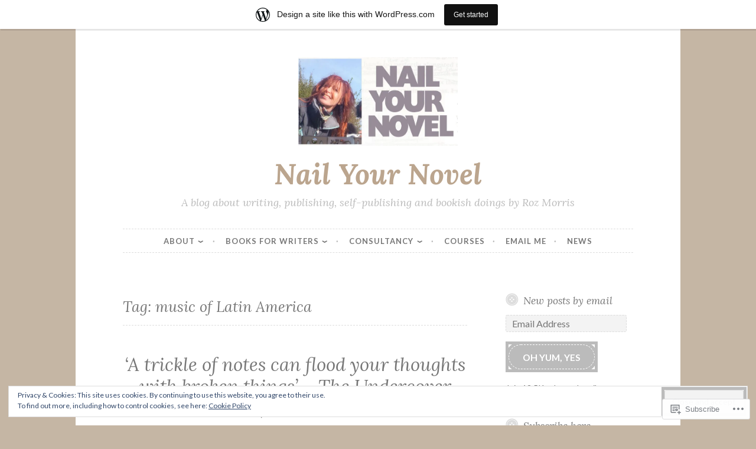

--- FILE ---
content_type: text/html; charset=UTF-8
request_url: https://nailyournovel.wordpress.com/tag/music-of-latin-america/
body_size: 34893
content:
<!DOCTYPE html>
<html lang="en">
<head>
<meta charset="UTF-8">
<meta name="viewport" content="width=device-width, initial-scale=1">
<link rel="profile" href="http://gmpg.org/xfn/11">

<title>music of Latin America &#8211; Nail Your Novel</title>
<meta name='robots' content='max-image-preview:large' />
<meta name="google-site-verification" content="xbQDCg37bHm8dFwwTGgh6-wWtH-Lj49PYb9JlIB3074" />
<link rel='dns-prefetch' href='//s0.wp.com' />
<link rel='dns-prefetch' href='//fonts-api.wp.com' />
<link rel='dns-prefetch' href='//af.pubmine.com' />
<link rel="alternate" type="application/rss+xml" title="Nail Your Novel &raquo; Feed" href="https://nailyournovel.wordpress.com/feed/" />
<link rel="alternate" type="application/rss+xml" title="Nail Your Novel &raquo; Comments Feed" href="https://nailyournovel.wordpress.com/comments/feed/" />
<link rel="alternate" type="application/rss+xml" title="Nail Your Novel &raquo; music of Latin America Tag Feed" href="https://nailyournovel.wordpress.com/tag/music-of-latin-america/feed/" />
	<script type="text/javascript">
		/* <![CDATA[ */
		function addLoadEvent(func) {
			var oldonload = window.onload;
			if (typeof window.onload != 'function') {
				window.onload = func;
			} else {
				window.onload = function () {
					oldonload();
					func();
				}
			}
		}
		/* ]]> */
	</script>
	<link crossorigin='anonymous' rel='stylesheet' id='all-css-0-1' href='/_static/??/wp-content/mu-plugins/widgets/eu-cookie-law/templates/style.css,/wp-content/blog-plugins/marketing-bar/css/marketing-bar.css?m=1761640963j&cssminify=yes' type='text/css' media='all' />
<style id='wp-emoji-styles-inline-css'>

	img.wp-smiley, img.emoji {
		display: inline !important;
		border: none !important;
		box-shadow: none !important;
		height: 1em !important;
		width: 1em !important;
		margin: 0 0.07em !important;
		vertical-align: -0.1em !important;
		background: none !important;
		padding: 0 !important;
	}
/*# sourceURL=wp-emoji-styles-inline-css */
</style>
<link crossorigin='anonymous' rel='stylesheet' id='all-css-2-1' href='/wp-content/plugins/gutenberg-core/v22.2.0/build/styles/block-library/style.css?m=1764855221i&cssminify=yes' type='text/css' media='all' />
<style id='wp-block-library-inline-css'>
.has-text-align-justify {
	text-align:justify;
}
.has-text-align-justify{text-align:justify;}

/*# sourceURL=wp-block-library-inline-css */
</style><style id='wp-block-buttons-inline-css'>
.wp-block-buttons{box-sizing:border-box}.wp-block-buttons.is-vertical{flex-direction:column}.wp-block-buttons.is-vertical>.wp-block-button:last-child{margin-bottom:0}.wp-block-buttons>.wp-block-button{display:inline-block;margin:0}.wp-block-buttons.is-content-justification-left{justify-content:flex-start}.wp-block-buttons.is-content-justification-left.is-vertical{align-items:flex-start}.wp-block-buttons.is-content-justification-center{justify-content:center}.wp-block-buttons.is-content-justification-center.is-vertical{align-items:center}.wp-block-buttons.is-content-justification-right{justify-content:flex-end}.wp-block-buttons.is-content-justification-right.is-vertical{align-items:flex-end}.wp-block-buttons.is-content-justification-space-between{justify-content:space-between}.wp-block-buttons.aligncenter{text-align:center}.wp-block-buttons:not(.is-content-justification-space-between,.is-content-justification-right,.is-content-justification-left,.is-content-justification-center) .wp-block-button.aligncenter{margin-left:auto;margin-right:auto;width:100%}.wp-block-buttons[style*=text-decoration] .wp-block-button,.wp-block-buttons[style*=text-decoration] .wp-block-button__link{text-decoration:inherit}.wp-block-buttons.has-custom-font-size .wp-block-button__link{font-size:inherit}.wp-block-buttons .wp-block-button__link{width:100%}.wp-block-button.aligncenter{text-align:center}
/*# sourceURL=/wp-content/plugins/gutenberg-core/v22.2.0/build/styles/block-library/buttons/style.css */
</style>
<style id='wp-block-button-inline-css'>
.wp-block-button__link{align-content:center;box-sizing:border-box;cursor:pointer;display:inline-block;height:100%;text-align:center;word-break:break-word}.wp-block-button__link.aligncenter{text-align:center}.wp-block-button__link.alignright{text-align:right}:where(.wp-block-button__link){border-radius:9999px;box-shadow:none;padding:calc(.667em + 2px) calc(1.333em + 2px);text-decoration:none}.wp-block-button[style*=text-decoration] .wp-block-button__link{text-decoration:inherit}.wp-block-buttons>.wp-block-button.has-custom-width{max-width:none}.wp-block-buttons>.wp-block-button.has-custom-width .wp-block-button__link{width:100%}.wp-block-buttons>.wp-block-button.has-custom-font-size .wp-block-button__link{font-size:inherit}.wp-block-buttons>.wp-block-button.wp-block-button__width-25{width:calc(25% - var(--wp--style--block-gap, .5em)*.75)}.wp-block-buttons>.wp-block-button.wp-block-button__width-50{width:calc(50% - var(--wp--style--block-gap, .5em)*.5)}.wp-block-buttons>.wp-block-button.wp-block-button__width-75{width:calc(75% - var(--wp--style--block-gap, .5em)*.25)}.wp-block-buttons>.wp-block-button.wp-block-button__width-100{flex-basis:100%;width:100%}.wp-block-buttons.is-vertical>.wp-block-button.wp-block-button__width-25{width:25%}.wp-block-buttons.is-vertical>.wp-block-button.wp-block-button__width-50{width:50%}.wp-block-buttons.is-vertical>.wp-block-button.wp-block-button__width-75{width:75%}.wp-block-button.is-style-squared,.wp-block-button__link.wp-block-button.is-style-squared{border-radius:0}.wp-block-button.no-border-radius,.wp-block-button__link.no-border-radius{border-radius:0!important}:root :where(.wp-block-button .wp-block-button__link.is-style-outline),:root :where(.wp-block-button.is-style-outline>.wp-block-button__link){border:2px solid;padding:.667em 1.333em}:root :where(.wp-block-button .wp-block-button__link.is-style-outline:not(.has-text-color)),:root :where(.wp-block-button.is-style-outline>.wp-block-button__link:not(.has-text-color)){color:currentColor}:root :where(.wp-block-button .wp-block-button__link.is-style-outline:not(.has-background)),:root :where(.wp-block-button.is-style-outline>.wp-block-button__link:not(.has-background)){background-color:initial;background-image:none}
/*# sourceURL=/wp-content/plugins/gutenberg-core/v22.2.0/build/styles/block-library/button/style.css */
</style>
<style id='global-styles-inline-css'>
:root{--wp--preset--aspect-ratio--square: 1;--wp--preset--aspect-ratio--4-3: 4/3;--wp--preset--aspect-ratio--3-4: 3/4;--wp--preset--aspect-ratio--3-2: 3/2;--wp--preset--aspect-ratio--2-3: 2/3;--wp--preset--aspect-ratio--16-9: 16/9;--wp--preset--aspect-ratio--9-16: 9/16;--wp--preset--color--black: #000000;--wp--preset--color--cyan-bluish-gray: #abb8c3;--wp--preset--color--white: #ffffff;--wp--preset--color--pale-pink: #f78da7;--wp--preset--color--vivid-red: #cf2e2e;--wp--preset--color--luminous-vivid-orange: #ff6900;--wp--preset--color--luminous-vivid-amber: #fcb900;--wp--preset--color--light-green-cyan: #7bdcb5;--wp--preset--color--vivid-green-cyan: #00d084;--wp--preset--color--pale-cyan-blue: #8ed1fc;--wp--preset--color--vivid-cyan-blue: #0693e3;--wp--preset--color--vivid-purple: #9b51e0;--wp--preset--gradient--vivid-cyan-blue-to-vivid-purple: linear-gradient(135deg,rgb(6,147,227) 0%,rgb(155,81,224) 100%);--wp--preset--gradient--light-green-cyan-to-vivid-green-cyan: linear-gradient(135deg,rgb(122,220,180) 0%,rgb(0,208,130) 100%);--wp--preset--gradient--luminous-vivid-amber-to-luminous-vivid-orange: linear-gradient(135deg,rgb(252,185,0) 0%,rgb(255,105,0) 100%);--wp--preset--gradient--luminous-vivid-orange-to-vivid-red: linear-gradient(135deg,rgb(255,105,0) 0%,rgb(207,46,46) 100%);--wp--preset--gradient--very-light-gray-to-cyan-bluish-gray: linear-gradient(135deg,rgb(238,238,238) 0%,rgb(169,184,195) 100%);--wp--preset--gradient--cool-to-warm-spectrum: linear-gradient(135deg,rgb(74,234,220) 0%,rgb(151,120,209) 20%,rgb(207,42,186) 40%,rgb(238,44,130) 60%,rgb(251,105,98) 80%,rgb(254,248,76) 100%);--wp--preset--gradient--blush-light-purple: linear-gradient(135deg,rgb(255,206,236) 0%,rgb(152,150,240) 100%);--wp--preset--gradient--blush-bordeaux: linear-gradient(135deg,rgb(254,205,165) 0%,rgb(254,45,45) 50%,rgb(107,0,62) 100%);--wp--preset--gradient--luminous-dusk: linear-gradient(135deg,rgb(255,203,112) 0%,rgb(199,81,192) 50%,rgb(65,88,208) 100%);--wp--preset--gradient--pale-ocean: linear-gradient(135deg,rgb(255,245,203) 0%,rgb(182,227,212) 50%,rgb(51,167,181) 100%);--wp--preset--gradient--electric-grass: linear-gradient(135deg,rgb(202,248,128) 0%,rgb(113,206,126) 100%);--wp--preset--gradient--midnight: linear-gradient(135deg,rgb(2,3,129) 0%,rgb(40,116,252) 100%);--wp--preset--font-size--small: 13px;--wp--preset--font-size--medium: 20px;--wp--preset--font-size--large: 36px;--wp--preset--font-size--x-large: 42px;--wp--preset--font-family--albert-sans: 'Albert Sans', sans-serif;--wp--preset--font-family--alegreya: Alegreya, serif;--wp--preset--font-family--arvo: Arvo, serif;--wp--preset--font-family--bodoni-moda: 'Bodoni Moda', serif;--wp--preset--font-family--bricolage-grotesque: 'Bricolage Grotesque', sans-serif;--wp--preset--font-family--cabin: Cabin, sans-serif;--wp--preset--font-family--chivo: Chivo, sans-serif;--wp--preset--font-family--commissioner: Commissioner, sans-serif;--wp--preset--font-family--cormorant: Cormorant, serif;--wp--preset--font-family--courier-prime: 'Courier Prime', monospace;--wp--preset--font-family--crimson-pro: 'Crimson Pro', serif;--wp--preset--font-family--dm-mono: 'DM Mono', monospace;--wp--preset--font-family--dm-sans: 'DM Sans', sans-serif;--wp--preset--font-family--dm-serif-display: 'DM Serif Display', serif;--wp--preset--font-family--domine: Domine, serif;--wp--preset--font-family--eb-garamond: 'EB Garamond', serif;--wp--preset--font-family--epilogue: Epilogue, sans-serif;--wp--preset--font-family--fahkwang: Fahkwang, sans-serif;--wp--preset--font-family--figtree: Figtree, sans-serif;--wp--preset--font-family--fira-sans: 'Fira Sans', sans-serif;--wp--preset--font-family--fjalla-one: 'Fjalla One', sans-serif;--wp--preset--font-family--fraunces: Fraunces, serif;--wp--preset--font-family--gabarito: Gabarito, system-ui;--wp--preset--font-family--ibm-plex-mono: 'IBM Plex Mono', monospace;--wp--preset--font-family--ibm-plex-sans: 'IBM Plex Sans', sans-serif;--wp--preset--font-family--ibarra-real-nova: 'Ibarra Real Nova', serif;--wp--preset--font-family--instrument-serif: 'Instrument Serif', serif;--wp--preset--font-family--inter: Inter, sans-serif;--wp--preset--font-family--josefin-sans: 'Josefin Sans', sans-serif;--wp--preset--font-family--jost: Jost, sans-serif;--wp--preset--font-family--libre-baskerville: 'Libre Baskerville', serif;--wp--preset--font-family--libre-franklin: 'Libre Franklin', sans-serif;--wp--preset--font-family--literata: Literata, serif;--wp--preset--font-family--lora: Lora, serif;--wp--preset--font-family--merriweather: Merriweather, serif;--wp--preset--font-family--montserrat: Montserrat, sans-serif;--wp--preset--font-family--newsreader: Newsreader, serif;--wp--preset--font-family--noto-sans-mono: 'Noto Sans Mono', sans-serif;--wp--preset--font-family--nunito: Nunito, sans-serif;--wp--preset--font-family--open-sans: 'Open Sans', sans-serif;--wp--preset--font-family--overpass: Overpass, sans-serif;--wp--preset--font-family--pt-serif: 'PT Serif', serif;--wp--preset--font-family--petrona: Petrona, serif;--wp--preset--font-family--piazzolla: Piazzolla, serif;--wp--preset--font-family--playfair-display: 'Playfair Display', serif;--wp--preset--font-family--plus-jakarta-sans: 'Plus Jakarta Sans', sans-serif;--wp--preset--font-family--poppins: Poppins, sans-serif;--wp--preset--font-family--raleway: Raleway, sans-serif;--wp--preset--font-family--roboto: Roboto, sans-serif;--wp--preset--font-family--roboto-slab: 'Roboto Slab', serif;--wp--preset--font-family--rubik: Rubik, sans-serif;--wp--preset--font-family--rufina: Rufina, serif;--wp--preset--font-family--sora: Sora, sans-serif;--wp--preset--font-family--source-sans-3: 'Source Sans 3', sans-serif;--wp--preset--font-family--source-serif-4: 'Source Serif 4', serif;--wp--preset--font-family--space-mono: 'Space Mono', monospace;--wp--preset--font-family--syne: Syne, sans-serif;--wp--preset--font-family--texturina: Texturina, serif;--wp--preset--font-family--urbanist: Urbanist, sans-serif;--wp--preset--font-family--work-sans: 'Work Sans', sans-serif;--wp--preset--spacing--20: 0.44rem;--wp--preset--spacing--30: 0.67rem;--wp--preset--spacing--40: 1rem;--wp--preset--spacing--50: 1.5rem;--wp--preset--spacing--60: 2.25rem;--wp--preset--spacing--70: 3.38rem;--wp--preset--spacing--80: 5.06rem;--wp--preset--shadow--natural: 6px 6px 9px rgba(0, 0, 0, 0.2);--wp--preset--shadow--deep: 12px 12px 50px rgba(0, 0, 0, 0.4);--wp--preset--shadow--sharp: 6px 6px 0px rgba(0, 0, 0, 0.2);--wp--preset--shadow--outlined: 6px 6px 0px -3px rgb(255, 255, 255), 6px 6px rgb(0, 0, 0);--wp--preset--shadow--crisp: 6px 6px 0px rgb(0, 0, 0);}:where(.is-layout-flex){gap: 0.5em;}:where(.is-layout-grid){gap: 0.5em;}body .is-layout-flex{display: flex;}.is-layout-flex{flex-wrap: wrap;align-items: center;}.is-layout-flex > :is(*, div){margin: 0;}body .is-layout-grid{display: grid;}.is-layout-grid > :is(*, div){margin: 0;}:where(.wp-block-columns.is-layout-flex){gap: 2em;}:where(.wp-block-columns.is-layout-grid){gap: 2em;}:where(.wp-block-post-template.is-layout-flex){gap: 1.25em;}:where(.wp-block-post-template.is-layout-grid){gap: 1.25em;}.has-black-color{color: var(--wp--preset--color--black) !important;}.has-cyan-bluish-gray-color{color: var(--wp--preset--color--cyan-bluish-gray) !important;}.has-white-color{color: var(--wp--preset--color--white) !important;}.has-pale-pink-color{color: var(--wp--preset--color--pale-pink) !important;}.has-vivid-red-color{color: var(--wp--preset--color--vivid-red) !important;}.has-luminous-vivid-orange-color{color: var(--wp--preset--color--luminous-vivid-orange) !important;}.has-luminous-vivid-amber-color{color: var(--wp--preset--color--luminous-vivid-amber) !important;}.has-light-green-cyan-color{color: var(--wp--preset--color--light-green-cyan) !important;}.has-vivid-green-cyan-color{color: var(--wp--preset--color--vivid-green-cyan) !important;}.has-pale-cyan-blue-color{color: var(--wp--preset--color--pale-cyan-blue) !important;}.has-vivid-cyan-blue-color{color: var(--wp--preset--color--vivid-cyan-blue) !important;}.has-vivid-purple-color{color: var(--wp--preset--color--vivid-purple) !important;}.has-black-background-color{background-color: var(--wp--preset--color--black) !important;}.has-cyan-bluish-gray-background-color{background-color: var(--wp--preset--color--cyan-bluish-gray) !important;}.has-white-background-color{background-color: var(--wp--preset--color--white) !important;}.has-pale-pink-background-color{background-color: var(--wp--preset--color--pale-pink) !important;}.has-vivid-red-background-color{background-color: var(--wp--preset--color--vivid-red) !important;}.has-luminous-vivid-orange-background-color{background-color: var(--wp--preset--color--luminous-vivid-orange) !important;}.has-luminous-vivid-amber-background-color{background-color: var(--wp--preset--color--luminous-vivid-amber) !important;}.has-light-green-cyan-background-color{background-color: var(--wp--preset--color--light-green-cyan) !important;}.has-vivid-green-cyan-background-color{background-color: var(--wp--preset--color--vivid-green-cyan) !important;}.has-pale-cyan-blue-background-color{background-color: var(--wp--preset--color--pale-cyan-blue) !important;}.has-vivid-cyan-blue-background-color{background-color: var(--wp--preset--color--vivid-cyan-blue) !important;}.has-vivid-purple-background-color{background-color: var(--wp--preset--color--vivid-purple) !important;}.has-black-border-color{border-color: var(--wp--preset--color--black) !important;}.has-cyan-bluish-gray-border-color{border-color: var(--wp--preset--color--cyan-bluish-gray) !important;}.has-white-border-color{border-color: var(--wp--preset--color--white) !important;}.has-pale-pink-border-color{border-color: var(--wp--preset--color--pale-pink) !important;}.has-vivid-red-border-color{border-color: var(--wp--preset--color--vivid-red) !important;}.has-luminous-vivid-orange-border-color{border-color: var(--wp--preset--color--luminous-vivid-orange) !important;}.has-luminous-vivid-amber-border-color{border-color: var(--wp--preset--color--luminous-vivid-amber) !important;}.has-light-green-cyan-border-color{border-color: var(--wp--preset--color--light-green-cyan) !important;}.has-vivid-green-cyan-border-color{border-color: var(--wp--preset--color--vivid-green-cyan) !important;}.has-pale-cyan-blue-border-color{border-color: var(--wp--preset--color--pale-cyan-blue) !important;}.has-vivid-cyan-blue-border-color{border-color: var(--wp--preset--color--vivid-cyan-blue) !important;}.has-vivid-purple-border-color{border-color: var(--wp--preset--color--vivid-purple) !important;}.has-vivid-cyan-blue-to-vivid-purple-gradient-background{background: var(--wp--preset--gradient--vivid-cyan-blue-to-vivid-purple) !important;}.has-light-green-cyan-to-vivid-green-cyan-gradient-background{background: var(--wp--preset--gradient--light-green-cyan-to-vivid-green-cyan) !important;}.has-luminous-vivid-amber-to-luminous-vivid-orange-gradient-background{background: var(--wp--preset--gradient--luminous-vivid-amber-to-luminous-vivid-orange) !important;}.has-luminous-vivid-orange-to-vivid-red-gradient-background{background: var(--wp--preset--gradient--luminous-vivid-orange-to-vivid-red) !important;}.has-very-light-gray-to-cyan-bluish-gray-gradient-background{background: var(--wp--preset--gradient--very-light-gray-to-cyan-bluish-gray) !important;}.has-cool-to-warm-spectrum-gradient-background{background: var(--wp--preset--gradient--cool-to-warm-spectrum) !important;}.has-blush-light-purple-gradient-background{background: var(--wp--preset--gradient--blush-light-purple) !important;}.has-blush-bordeaux-gradient-background{background: var(--wp--preset--gradient--blush-bordeaux) !important;}.has-luminous-dusk-gradient-background{background: var(--wp--preset--gradient--luminous-dusk) !important;}.has-pale-ocean-gradient-background{background: var(--wp--preset--gradient--pale-ocean) !important;}.has-electric-grass-gradient-background{background: var(--wp--preset--gradient--electric-grass) !important;}.has-midnight-gradient-background{background: var(--wp--preset--gradient--midnight) !important;}.has-small-font-size{font-size: var(--wp--preset--font-size--small) !important;}.has-medium-font-size{font-size: var(--wp--preset--font-size--medium) !important;}.has-large-font-size{font-size: var(--wp--preset--font-size--large) !important;}.has-x-large-font-size{font-size: var(--wp--preset--font-size--x-large) !important;}.has-albert-sans-font-family{font-family: var(--wp--preset--font-family--albert-sans) !important;}.has-alegreya-font-family{font-family: var(--wp--preset--font-family--alegreya) !important;}.has-arvo-font-family{font-family: var(--wp--preset--font-family--arvo) !important;}.has-bodoni-moda-font-family{font-family: var(--wp--preset--font-family--bodoni-moda) !important;}.has-bricolage-grotesque-font-family{font-family: var(--wp--preset--font-family--bricolage-grotesque) !important;}.has-cabin-font-family{font-family: var(--wp--preset--font-family--cabin) !important;}.has-chivo-font-family{font-family: var(--wp--preset--font-family--chivo) !important;}.has-commissioner-font-family{font-family: var(--wp--preset--font-family--commissioner) !important;}.has-cormorant-font-family{font-family: var(--wp--preset--font-family--cormorant) !important;}.has-courier-prime-font-family{font-family: var(--wp--preset--font-family--courier-prime) !important;}.has-crimson-pro-font-family{font-family: var(--wp--preset--font-family--crimson-pro) !important;}.has-dm-mono-font-family{font-family: var(--wp--preset--font-family--dm-mono) !important;}.has-dm-sans-font-family{font-family: var(--wp--preset--font-family--dm-sans) !important;}.has-dm-serif-display-font-family{font-family: var(--wp--preset--font-family--dm-serif-display) !important;}.has-domine-font-family{font-family: var(--wp--preset--font-family--domine) !important;}.has-eb-garamond-font-family{font-family: var(--wp--preset--font-family--eb-garamond) !important;}.has-epilogue-font-family{font-family: var(--wp--preset--font-family--epilogue) !important;}.has-fahkwang-font-family{font-family: var(--wp--preset--font-family--fahkwang) !important;}.has-figtree-font-family{font-family: var(--wp--preset--font-family--figtree) !important;}.has-fira-sans-font-family{font-family: var(--wp--preset--font-family--fira-sans) !important;}.has-fjalla-one-font-family{font-family: var(--wp--preset--font-family--fjalla-one) !important;}.has-fraunces-font-family{font-family: var(--wp--preset--font-family--fraunces) !important;}.has-gabarito-font-family{font-family: var(--wp--preset--font-family--gabarito) !important;}.has-ibm-plex-mono-font-family{font-family: var(--wp--preset--font-family--ibm-plex-mono) !important;}.has-ibm-plex-sans-font-family{font-family: var(--wp--preset--font-family--ibm-plex-sans) !important;}.has-ibarra-real-nova-font-family{font-family: var(--wp--preset--font-family--ibarra-real-nova) !important;}.has-instrument-serif-font-family{font-family: var(--wp--preset--font-family--instrument-serif) !important;}.has-inter-font-family{font-family: var(--wp--preset--font-family--inter) !important;}.has-josefin-sans-font-family{font-family: var(--wp--preset--font-family--josefin-sans) !important;}.has-jost-font-family{font-family: var(--wp--preset--font-family--jost) !important;}.has-libre-baskerville-font-family{font-family: var(--wp--preset--font-family--libre-baskerville) !important;}.has-libre-franklin-font-family{font-family: var(--wp--preset--font-family--libre-franklin) !important;}.has-literata-font-family{font-family: var(--wp--preset--font-family--literata) !important;}.has-lora-font-family{font-family: var(--wp--preset--font-family--lora) !important;}.has-merriweather-font-family{font-family: var(--wp--preset--font-family--merriweather) !important;}.has-montserrat-font-family{font-family: var(--wp--preset--font-family--montserrat) !important;}.has-newsreader-font-family{font-family: var(--wp--preset--font-family--newsreader) !important;}.has-noto-sans-mono-font-family{font-family: var(--wp--preset--font-family--noto-sans-mono) !important;}.has-nunito-font-family{font-family: var(--wp--preset--font-family--nunito) !important;}.has-open-sans-font-family{font-family: var(--wp--preset--font-family--open-sans) !important;}.has-overpass-font-family{font-family: var(--wp--preset--font-family--overpass) !important;}.has-pt-serif-font-family{font-family: var(--wp--preset--font-family--pt-serif) !important;}.has-petrona-font-family{font-family: var(--wp--preset--font-family--petrona) !important;}.has-piazzolla-font-family{font-family: var(--wp--preset--font-family--piazzolla) !important;}.has-playfair-display-font-family{font-family: var(--wp--preset--font-family--playfair-display) !important;}.has-plus-jakarta-sans-font-family{font-family: var(--wp--preset--font-family--plus-jakarta-sans) !important;}.has-poppins-font-family{font-family: var(--wp--preset--font-family--poppins) !important;}.has-raleway-font-family{font-family: var(--wp--preset--font-family--raleway) !important;}.has-roboto-font-family{font-family: var(--wp--preset--font-family--roboto) !important;}.has-roboto-slab-font-family{font-family: var(--wp--preset--font-family--roboto-slab) !important;}.has-rubik-font-family{font-family: var(--wp--preset--font-family--rubik) !important;}.has-rufina-font-family{font-family: var(--wp--preset--font-family--rufina) !important;}.has-sora-font-family{font-family: var(--wp--preset--font-family--sora) !important;}.has-source-sans-3-font-family{font-family: var(--wp--preset--font-family--source-sans-3) !important;}.has-source-serif-4-font-family{font-family: var(--wp--preset--font-family--source-serif-4) !important;}.has-space-mono-font-family{font-family: var(--wp--preset--font-family--space-mono) !important;}.has-syne-font-family{font-family: var(--wp--preset--font-family--syne) !important;}.has-texturina-font-family{font-family: var(--wp--preset--font-family--texturina) !important;}.has-urbanist-font-family{font-family: var(--wp--preset--font-family--urbanist) !important;}.has-work-sans-font-family{font-family: var(--wp--preset--font-family--work-sans) !important;}
/*# sourceURL=global-styles-inline-css */
</style>

<style id='classic-theme-styles-inline-css'>
/*! This file is auto-generated */
.wp-block-button__link{color:#fff;background-color:#32373c;border-radius:9999px;box-shadow:none;text-decoration:none;padding:calc(.667em + 2px) calc(1.333em + 2px);font-size:1.125em}.wp-block-file__button{background:#32373c;color:#fff;text-decoration:none}
/*# sourceURL=/wp-includes/css/classic-themes.min.css */
</style>
<link crossorigin='anonymous' rel='stylesheet' id='all-css-4-1' href='/_static/??-eJx9j10KwjAQhC/kZklbqj6IZzHpUqP5o7uxensjYhWEvizLMN8Mg3MGm6JQFMy+jC4y2mR8slfGRumd0sAuZE8w0U11ODiWxQEsD0/KMm/wJygU+GZNVPWQT/JyBBrciTyFalvDZjeMJBXnzw9C93Uk1xowJk/EDPUGVwLIuXbxH/eWMReDpoikCA0uW47hoLed7vdt2/SXJxkParE=&cssminify=yes' type='text/css' media='all' />
<style id='button-2-style-inline-css'>
.cat-links { clip: rect(1px, 1px, 1px, 1px); height: 1px; position: absolute; overflow: hidden; width: 1px; }
/*# sourceURL=button-2-style-inline-css */
</style>
<link rel='stylesheet' id='button-2-fonts-css' href='https://fonts-api.wp.com/css?family=Lato%3A400%2C300%2C300italic%2C400italic%2C700%2C700italic%7CLora%3A400italic%2C700italic&#038;subset=latin%2Clatin-ext' media='all' />
<link crossorigin='anonymous' rel='stylesheet' id='all-css-6-1' href='/_static/??/wp-content/themes/pub/button-2/blocks.css,/wp-content/themes/pub/button-2/inc/style-wpcom.css?m=1578068546j&cssminify=yes' type='text/css' media='all' />
<style id='jetpack_facebook_likebox-inline-css'>
.widget_facebook_likebox {
	overflow: hidden;
}

/*# sourceURL=/wp-content/mu-plugins/jetpack-plugin/sun/modules/widgets/facebook-likebox/style.css */
</style>
<link crossorigin='anonymous' rel='stylesheet' id='all-css-8-1' href='/_static/??-eJzTLy/QTc7PK0nNK9HPLdUtyClNz8wr1i9KTcrJTwcy0/WTi5G5ekCujj52Temp+bo5+cmJJZn5eSgc3bScxMwikFb7XFtDE1NLExMLc0OTLACohS2q&cssminify=yes' type='text/css' media='all' />
<link crossorigin='anonymous' rel='stylesheet' id='print-css-9-1' href='/wp-content/mu-plugins/global-print/global-print.css?m=1465851035i&cssminify=yes' type='text/css' media='print' />
<style id='jetpack-global-styles-frontend-style-inline-css'>
:root { --font-headings: unset; --font-base: unset; --font-headings-default: -apple-system,BlinkMacSystemFont,"Segoe UI",Roboto,Oxygen-Sans,Ubuntu,Cantarell,"Helvetica Neue",sans-serif; --font-base-default: -apple-system,BlinkMacSystemFont,"Segoe UI",Roboto,Oxygen-Sans,Ubuntu,Cantarell,"Helvetica Neue",sans-serif;}
/*# sourceURL=jetpack-global-styles-frontend-style-inline-css */
</style>
<link crossorigin='anonymous' rel='stylesheet' id='all-css-12-1' href='/wp-content/themes/h4/global.css?m=1420737423i&cssminify=yes' type='text/css' media='all' />
<script type="text/javascript" id="wpcom-actionbar-placeholder-js-extra">
/* <![CDATA[ */
var actionbardata = {"siteID":"14860568","postID":"0","siteURL":"https://nailyournovel.wordpress.com","xhrURL":"https://nailyournovel.wordpress.com/wp-admin/admin-ajax.php","nonce":"86d344e76e","isLoggedIn":"","statusMessage":"","subsEmailDefault":"instantly","proxyScriptUrl":"https://s0.wp.com/wp-content/js/wpcom-proxy-request.js?m=1513050504i&amp;ver=20211021","i18n":{"followedText":"New posts from this site will now appear in your \u003Ca href=\"https://wordpress.com/reader\"\u003EReader\u003C/a\u003E","foldBar":"Collapse this bar","unfoldBar":"Expand this bar","shortLinkCopied":"Shortlink copied to clipboard."}};
//# sourceURL=wpcom-actionbar-placeholder-js-extra
/* ]]> */
</script>
<script type="text/javascript" id="jetpack-mu-wpcom-settings-js-before">
/* <![CDATA[ */
var JETPACK_MU_WPCOM_SETTINGS = {"assetsUrl":"https://s0.wp.com/wp-content/mu-plugins/jetpack-mu-wpcom-plugin/sun/jetpack_vendor/automattic/jetpack-mu-wpcom/src/build/"};
//# sourceURL=jetpack-mu-wpcom-settings-js-before
/* ]]> */
</script>
<script crossorigin='anonymous' type='text/javascript'  src='/_static/??-eJyFjcsOwiAQRX/I6dSa+lgYvwWBEAgMOAPW/n3bqIk7V2dxT87FqYDOVC1VDIIcKxTOr7kLssN186RjM1a2MTya5fmDLnn6K0HyjlW1v/L37R6zgxKb8yQ4ZTbKCOioRN4hnQo+hw1AmcCZwmvilq7709CPh/54voQFmNpFWg=='></script>
<script type="text/javascript" id="rlt-proxy-js-after">
/* <![CDATA[ */
	rltInitialize( {"token":null,"iframeOrigins":["https:\/\/widgets.wp.com"]} );
//# sourceURL=rlt-proxy-js-after
/* ]]> */
</script>
<link rel="EditURI" type="application/rsd+xml" title="RSD" href="https://nailyournovel.wordpress.com/xmlrpc.php?rsd" />
<meta name="generator" content="WordPress.com" />

<!-- Jetpack Open Graph Tags -->
<meta property="og:type" content="website" />
<meta property="og:title" content="music of Latin America &#8211; Nail Your Novel" />
<meta property="og:url" content="https://nailyournovel.wordpress.com/tag/music-of-latin-america/" />
<meta property="og:site_name" content="Nail Your Novel" />
<meta property="og:image" content="https://secure.gravatar.com/blavatar/00bab636a292ca854146aaa45b30c56a955db13a4c5ab5d2039db5f227e32e7d?s=200&#038;ts=1767111438" />
<meta property="og:image:width" content="200" />
<meta property="og:image:height" content="200" />
<meta property="og:image:alt" content="" />
<meta property="og:locale" content="en_US" />
<meta property="fb:app_id" content="249643311490" />
<meta name="twitter:creator" content="@Roz_Morris" />
<meta name="twitter:site" content="@Roz_Morris" />

<!-- End Jetpack Open Graph Tags -->
<link rel="shortcut icon" type="image/x-icon" href="https://secure.gravatar.com/blavatar/00bab636a292ca854146aaa45b30c56a955db13a4c5ab5d2039db5f227e32e7d?s=32" sizes="16x16" />
<link rel="icon" type="image/x-icon" href="https://secure.gravatar.com/blavatar/00bab636a292ca854146aaa45b30c56a955db13a4c5ab5d2039db5f227e32e7d?s=32" sizes="16x16" />
<link rel="apple-touch-icon" href="https://secure.gravatar.com/blavatar/00bab636a292ca854146aaa45b30c56a955db13a4c5ab5d2039db5f227e32e7d?s=114" />
<link rel='openid.server' href='https://nailyournovel.wordpress.com/?openidserver=1' />
<link rel='openid.delegate' href='https://nailyournovel.wordpress.com/' />
<link rel="search" type="application/opensearchdescription+xml" href="https://nailyournovel.wordpress.com/osd.xml" title="Nail Your Novel" />
<link rel="search" type="application/opensearchdescription+xml" href="https://s1.wp.com/opensearch.xml" title="WordPress.com" />
<meta name="theme-color" content="#c5b6a4" />
		<style type="text/css">
			.recentcomments a {
				display: inline !important;
				padding: 0 !important;
				margin: 0 !important;
			}

			table.recentcommentsavatartop img.avatar, table.recentcommentsavatarend img.avatar {
				border: 0px;
				margin: 0;
			}

			table.recentcommentsavatartop a, table.recentcommentsavatarend a {
				border: 0px !important;
				background-color: transparent !important;
			}

			td.recentcommentsavatarend, td.recentcommentsavatartop {
				padding: 0px 0px 1px 0px;
				margin: 0px;
			}

			td.recentcommentstextend {
				border: none !important;
				padding: 0px 0px 2px 10px;
			}

			.rtl td.recentcommentstextend {
				padding: 0px 10px 2px 0px;
			}

			td.recentcommentstexttop {
				border: none;
				padding: 0px 0px 0px 10px;
			}

			.rtl td.recentcommentstexttop {
				padding: 0px 10px 0px 0px;
			}
		</style>
		<meta name="description" content="Posts about music of Latin America written by Roz Morris @Roz_Morris" />
<style type="text/css" id="custom-background-css">
body.custom-background { background-color: #c5b6a4; }
</style>
	<script type="text/javascript">
/* <![CDATA[ */
var wa_client = {}; wa_client.cmd = []; wa_client.config = { 'blog_id': 14860568, 'blog_language': 'en', 'is_wordads': false, 'hosting_type': 0, 'afp_account_id': 'pub-4554843498113504', 'afp_host_id': 5038568878849053, 'theme': 'pub/button-2', '_': { 'title': 'Advertisement', 'privacy_settings': 'Privacy Settings' }, 'formats': [ 'belowpost', 'bottom_sticky', 'sidebar_sticky_right', 'sidebar', 'gutenberg_rectangle', 'gutenberg_leaderboard', 'gutenberg_mobile_leaderboard', 'gutenberg_skyscraper' ] };
/* ]]> */
</script>
		<script type="text/javascript">

			window.doNotSellCallback = function() {

				var linkElements = [
					'a[href="https://wordpress.com/?ref=footer_blog"]',
					'a[href="https://wordpress.com/?ref=footer_website"]',
					'a[href="https://wordpress.com/?ref=vertical_footer"]',
					'a[href^="https://wordpress.com/?ref=footer_segment_"]',
				].join(',');

				var dnsLink = document.createElement( 'a' );
				dnsLink.href = 'https://wordpress.com/advertising-program-optout/';
				dnsLink.classList.add( 'do-not-sell-link' );
				dnsLink.rel = 'nofollow';
				dnsLink.style.marginLeft = '0.5em';
				dnsLink.textContent = 'Do Not Sell or Share My Personal Information';

				var creditLinks = document.querySelectorAll( linkElements );

				if ( 0 === creditLinks.length ) {
					return false;
				}

				Array.prototype.forEach.call( creditLinks, function( el ) {
					el.insertAdjacentElement( 'afterend', dnsLink );
				});

				return true;
			};

		</script>
		<style type="text/css" id="custom-colors-css">#infinite-handle span button:active,
			#infinite-handle span button:focus,
			#infinite-handle span button:hover,
			#infinite-handle span:hover button,
			.flex-control-paging li a.flex-active,
			.flex-control-paging li a:hover,
			.jetpack-social-navigation ul a:hover,
			.tags-links a:hover,
			.widget_tag_cloud a:hover,
            .button:active,
            .button:focus,
			button:active,
			button:focus,
			button:hover,
			input[type="button"]:active,
			input[type="button"]:focus,
			input[type="button"]:hover,
			input[type="reset"]:active,
			input[type="reset"]:focus,
			input[type="reset"]:hover,
			input[type="submit"]:active,
			input[type="submit"]:focus,
			input[type="submit"]:hover,
			.page-links span.active-link,
			.page-links a:hover span.active-link { color: #353535;}
body { background-color: #c5b6a4;}
#infinite-handle span button:active,
			#infinite-handle span button:focus,
			#infinite-handle span button:hover,
			#infinite-handle span:hover button,
			.flex-control-paging li a.flex-active,
			.flex-control-paging li a:hover,
			.jetpack-social-navigation ul a:hover,
			.tags-links a:hover,
			.widget_tag_cloud a:hover,
            .button:active,
            .button:focus,
            .button:hover,
			button:active,
			button:focus,
			button:hover,
			input[type="button"]:active,
			input[type="button"]:focus,
			input[type="button"]:hover,
			input[type="reset"]:active,
			input[type="reset"]:focus,
			input[type="reset"]:hover,
			input[type="submit"]:active,
			input[type="submit"]:focus,
			input[type="submit"]:hover,
			.page-links span.active-link,
			.page-links a:hover span.active-link { background-color: #bba58e;}
.bypostauthor > .comment-body:first-of-type .comment-author .avatar,
			input[type="email"]:focus,
			input[type="password"]:focus,
			input[type="search"]:focus,
			input[type="text"]:focus,
			input[type="url"]:focus,
			textarea:focus { border-color: #bba58e;}
.tags-links a:hover:after,
			.widget_tag_cloud a:hover:after { border-left-color: #bba58e;}
.tags-links a:hover:before,
			.widget_tag_cloud a:hover:before { border-top-color: #bba58e;}
.tags-links a:hover:before,
			.widget_tag_cloud a:hover:before,
			abbr,
			acronym { border-bottom-color: #bba58e;}
#infinite-handle span button:active,
			#infinite-handle span button:focus,
			#infinite-handle span button:hover,
			#infinite-handle span:hover button,
			button:active,
			button:focus,
			button:hover,
			input[type="button"]:active,
			input[type="button"]:focus,
			input[type="button"]:hover,
			input[type="reset"]:active,
			input[type="reset"]:focus,
			input[type="reset"]:hover,
			input[type="submit"]:active,
			input[type="submit"]:focus,
			input[type="submit"]:hover { outline-color: #bba58e;}
#infinite-footer .container a:hover,
			.comment-meta .comment-metadata a:hover,
			.entry-footer a:hover,
			.entry-meta a:hover,
			.required,
			.site-footer a:hover,
			.site-title a,
			.site-title a:visited,
			a,
			a.more-link,
			a.more-link:hover,
			a:visited { color: #BBA58E;}
.main-navigation .current-menu-item > a,
			.main-navigation .current_page_ancestor > a,
			.main-navigation .current_page_item > a,
			.main-navigation a:hover,
			.main-navigation a:visited:hover { color: #BBA58E;}
</style>
<script type="text/javascript">
	window.google_analytics_uacct = "UA-52447-2";
</script>

<script type="text/javascript">
	var _gaq = _gaq || [];
	_gaq.push(['_setAccount', 'UA-52447-2']);
	_gaq.push(['_gat._anonymizeIp']);
	_gaq.push(['_setDomainName', 'wordpress.com']);
	_gaq.push(['_initData']);
	_gaq.push(['_trackPageview']);

	(function() {
		var ga = document.createElement('script'); ga.type = 'text/javascript'; ga.async = true;
		ga.src = ('https:' == document.location.protocol ? 'https://ssl' : 'http://www') + '.google-analytics.com/ga.js';
		(document.getElementsByTagName('head')[0] || document.getElementsByTagName('body')[0]).appendChild(ga);
	})();
</script>
<link crossorigin='anonymous' rel='stylesheet' id='all-css-0-3' href='/_static/??-eJydj8sKwjAQRX/IdKgP1IX4KZJOhjJtXmQSgn9vS1UQXGh3cy6Xwx2oUWHwmXwGV1S0pWcvMFCOGscngxQPN/YInQ04CkjlSKlBkQ38LHDBFEsCqFMoQvbdeQV/+pZBha2ZsBNMHDOHqftBjWO/RtyTp8Q4+76eK5+vbHrK08aArK1yZFirxS35bmnWXt2lPR5251O7b7fDAzi1nrA=&cssminify=yes' type='text/css' media='all' />
<style id='jetpack-block-button-inline-css'>
.amp-wp-article .wp-block-jetpack-button{color:#fff}.wp-block-jetpack-button{height:fit-content;margin:0;max-width:100%;width:fit-content}.wp-block-jetpack-button.aligncenter,.wp-block-jetpack-button.alignleft,.wp-block-jetpack-button.alignright{display:block}.wp-block-jetpack-button.aligncenter{margin-left:auto;margin-right:auto}.wp-block-jetpack-button.alignleft{margin-right:auto}.wp-block-jetpack-button.alignright{margin-left:auto}.wp-block-jetpack-button.is-style-outline>.wp-block-button__link{background-color:#0000;border:1px solid;color:currentColor}:where(.wp-block-jetpack-button:not(.is-style-outline) button){border:none}.wp-block-jetpack-button .spinner{display:none;fill:currentColor}.wp-block-jetpack-button .spinner svg{display:block}.wp-block-jetpack-button .is-submitting .spinner{display:inline}.wp-block-jetpack-button .is-visually-hidden{clip:rect(0 0 0 0);clip-path:inset(50%);height:1px;overflow:hidden;position:absolute;white-space:nowrap;width:1px}.wp-block-jetpack-button .disable-spinner .spinner{display:none}
/*# sourceURL=/wp-content/mu-plugins/jetpack-plugin/sun/_inc/blocks/button/view.css?minify=false */
</style>
<link crossorigin='anonymous' rel='stylesheet' id='all-css-2-3' href='/wp-content/mu-plugins/jetpack-plugin/sun/jetpack_vendor/automattic/jetpack-forms/dist/contact-form/css/grunion.css?m=1767033580i&cssminify=yes' type='text/css' media='all' />
</head>

<body class="archive tag tag-music-of-latin-america tag-118608149 custom-background wp-custom-logo wp-embed-responsive wp-theme-pubbutton-2 customizer-styles-applied user-background jetpack-reblog-enabled categories-hidden has-marketing-bar has-marketing-bar-theme-button-2">
<div id="page" class="hfeed site">
	<a class="skip-link screen-reader-text" href="#content">Skip to content</a>

	<header id="masthead" class="site-header" role="banner">
		<div class="site-branding">
			<a href="https://nailyournovel.wordpress.com/" class="custom-logo-link" rel="home"><img width="663" height="368" src="https://nailyournovel.wordpress.com/wp-content/uploads/2023/05/cropped-nynbloghd2023-1.jpg" class="custom-logo" alt="Nail Your Novel" decoding="async" srcset="https://nailyournovel.wordpress.com/wp-content/uploads/2023/05/cropped-nynbloghd2023-1.jpg?w=663&amp;h=368 663w, https://nailyournovel.wordpress.com/wp-content/uploads/2023/05/cropped-nynbloghd2023-1.jpg?w=1326&amp;h=737 1326w, https://nailyournovel.wordpress.com/wp-content/uploads/2023/05/cropped-nynbloghd2023-1.jpg?w=150&amp;h=83 150w, https://nailyournovel.wordpress.com/wp-content/uploads/2023/05/cropped-nynbloghd2023-1.jpg?w=300&amp;h=167 300w, https://nailyournovel.wordpress.com/wp-content/uploads/2023/05/cropped-nynbloghd2023-1.jpg?w=768&amp;h=427 768w, https://nailyournovel.wordpress.com/wp-content/uploads/2023/05/cropped-nynbloghd2023-1.jpg?w=1024&amp;h=569 1024w" sizes="(max-width: 663px) 100vw, 663px" data-attachment-id="9013" data-permalink="https://nailyournovel.wordpress.com/nynbloghd2023-3/" data-orig-file="https://nailyournovel.wordpress.com/wp-content/uploads/2023/05/cropped-nynbloghd2023-1.jpg" data-orig-size="1467,815" data-comments-opened="1" data-image-meta="{&quot;aperture&quot;:&quot;0&quot;,&quot;credit&quot;:&quot;&quot;,&quot;camera&quot;:&quot;&quot;,&quot;caption&quot;:&quot;&quot;,&quot;created_timestamp&quot;:&quot;0&quot;,&quot;copyright&quot;:&quot;&quot;,&quot;focal_length&quot;:&quot;0&quot;,&quot;iso&quot;:&quot;0&quot;,&quot;shutter_speed&quot;:&quot;0&quot;,&quot;title&quot;:&quot;&quot;,&quot;orientation&quot;:&quot;0&quot;}" data-image-title="nynbloghd2023" data-image-description="&lt;p&gt;https://nailyournovel.files.wordpress.com/2023/05/cropped-nynbloghd2023-1.jpg&lt;/p&gt;
" data-image-caption="" data-medium-file="https://nailyournovel.wordpress.com/wp-content/uploads/2023/05/cropped-nynbloghd2023-1.jpg?w=300" data-large-file="https://nailyournovel.wordpress.com/wp-content/uploads/2023/05/cropped-nynbloghd2023-1.jpg?w=663" /></a>							<p class="site-title"><a href="https://nailyournovel.wordpress.com/" rel="home">Nail Your Novel</a></p>
							<p class="site-description">A blog about writing, publishing, self-publishing and bookish doings by Roz Morris</p>
					</div><!-- .site-branding -->
	</header><!-- #masthead -->

	<nav id="site-navigation" class="main-navigation" role="navigation">
		<button class="menu-toggle" aria-controls="primary-menu" aria-expanded="false">
			<svg xmlns="http://www.w3.org/2000/svg" viewBox="0 0 16 16"><rect x="0" fill="none" width="16" height="16"/><g><path id="menu-icon" d="M0 14h16v-2H0v2zM0 2v2h16V2H0zm0 7h16V7H0v2z"/></g></svg>
			Menu		</button>
		<div id="primary-menu" class="menu"><ul>
<li class="page_item page-item-17 page_item_has_children"><a href="https://nailyournovel.wordpress.com/who-am-i/">About</a>
<ul class='children'>
	<li class="page_item page-item-5007"><a href="https://nailyournovel.wordpress.com/who-am-i/radio-show/">Radio show</a></li>
</ul>
</li>
<li class="page_item page-item-3374 page_item_has_children"><a href="https://nailyournovel.wordpress.com/nail-your-novel-books/">Books for writers</a>
<ul class='children'>
	<li class="page_item page-item-3716 page_item_has_children"><a href="https://nailyournovel.wordpress.com/nail-your-novel-books/faq-im-a-new-writer-which-book-should-i-read-first/">FAQ: I&#8217;m a new writer: which book should I read&nbsp;first?</a>
	<ul class='children'>
		<li class="page_item page-item-12218"><a href="https://nailyournovel.wordpress.com/nail-your-novel-books/faq-im-a-new-writer-which-book-should-i-read-first/books-with-advice-for-writers-the-nail-your-novel-series/">Books With Advice for Writers – The Nail Your Novel&nbsp;Series</a></li>
	</ul>
</li>
	<li class="page_item page-item-5148"><a href="https://nailyournovel.wordpress.com/nail-your-novel-books/free-nail-your-novel-instant-fix-100-tips-for-fascinating-characters/">FREE Nail Your Novel Instant Fix: 100 Tips For Fascinating&nbsp;Characters</a></li>
	<li class="page_item page-item-3800"><a href="https://nailyournovel.wordpress.com/nail-your-novel-books/my-writing-process-the-picture-tour/">My writing process: the picture&nbsp;tour</a></li>
	<li class="page_item page-item-6562"><a href="https://nailyournovel.wordpress.com/nail-your-novel-books/nail-your-novel-a-companion-workbook/">Nail Your Novel: A Companion&nbsp;Workbook</a></li>
	<li class="page_item page-item-199 page_item_has_children"><a href="https://nailyournovel.wordpress.com/nail-your-novel-books/nail-your-novel-why-writers-abandon-books-and-how-you-can-draft-fix-and-finish-with-confidence/">Nail Your Novel: Why Writers Abandon Books and how you can Draft, Fix and Finish With&nbsp;Confidence</a>
	<ul class='children'>
		<li class="page_item page-item-1494"><a href="https://nailyournovel.wordpress.com/nail-your-novel-books/nail-your-novel-why-writers-abandon-books-and-how-you-can-draft-fix-and-finish-with-confidence/amazon-reviews-of-nail-your-novel/">Amazon reviews of Nail Your&nbsp;Novel</a></li>
	</ul>
</li>
	<li class="page_item page-item-3421"><a href="https://nailyournovel.wordpress.com/nail-your-novel-books/reviews-of-nail-your-novel/">Reviews of Nail Your&nbsp;Novel</a></li>
	<li class="page_item page-item-3817"><a href="https://nailyournovel.wordpress.com/nail-your-novel-books/whos-tweeting-about-nail-your-novel/">Who&#8217;s tweeting about Nail Your Novel&nbsp;&#8230;</a></li>
	<li class="page_item page-item-3372"><a href="https://nailyournovel.wordpress.com/nail-your-novel-books/writing-characters-wholl-keep-readers-captivated/">Writing Characters Who&#8217;ll Keep Readers Captivated: Nail Your&nbsp;Novel</a></li>
	<li class="page_item page-item-4560"><a href="https://nailyournovel.wordpress.com/nail-your-novel-books/writing-plots-with-drama-depth-heart-nail-your-novel/">Writing Plots With Drama, Depth &amp; Heart: Nail Your&nbsp;Novel</a></li>
</ul>
</li>
<li class="page_item page-item-2361 page_item_has_children"><a href="https://nailyournovel.wordpress.com/i-can-help-you-with-your-book/">Consultancy</a>
<ul class='children'>
	<li class="page_item page-item-3809"><a href="https://nailyournovel.wordpress.com/i-can-help-you-with-your-book/consultancy-terms-conditions/">Consultancy terms &amp;&nbsp;conditions</a></li>
	<li class="page_item page-item-10254"><a href="https://nailyournovel.wordpress.com/i-can-help-you-with-your-book/how-i-work-with-writers-in-14-questions/">How I work with writers &#8211; in 14&nbsp;questions</a></li>
	<li class="page_item page-item-6249"><a href="https://nailyournovel.wordpress.com/i-can-help-you-with-your-book/privacy-policy/">Privacy policy</a></li>
</ul>
</li>
<li class="page_item page-item-4067"><a href="https://nailyournovel.wordpress.com/courses/">Courses</a></li>
<li class="page_item page-item-166"><a href="https://nailyournovel.wordpress.com/contact-me/">Email me</a></li>
<li class="page_item page-item-7726"><a href="https://nailyournovel.wordpress.com/my-news/">News</a></li>
</ul></div>
			</nav><!-- #site-navigation -->

	
	<div id="content" class="site-content">

	<div id="primary" class="content-area">
		<main id="main" class="site-main" role="main">

		
			<header class="page-header">
	<h1 class="page-title">Tag: <span>music of Latin America</span></h1></header><!-- .page-header -->

						
				
<article id="post-4135" class="post-4135 post type-post status-publish format-standard hentry category-undercover-soundtrack tag-amazon-rising-stars-award-2010 tag-authors tag-authors-club-best-first-book-award tag-babel tag-beethoven tag-bolivia tag-characters tag-ciudad-perdida tag-colombia tag-contemporary-fiction tag-desert-island-discs tag-gustavo-santaolalla tag-hostages tag-incarnation tag-kidnap tag-kidnap-stories tag-latin-america tag-literary-fiction tag-ludovico-einaudi tag-male-writers tag-music tag-music-for-writers tag-music-for-writing tag-music-of-latin-america tag-music-of-south-america tag-musician-turned-writer tag-musicians tag-my-memories-of-a-future-life tag-nail-your-novel tag-national-liberation-army tag-peru tag-playlist-for-writers tag-rock-singer tag-roz-morris tag-session-vocalist tag-sierra-nevada tag-singers tag-south-america tag-sun tag-the-go-away-bird tag-the-motorcycle-diaries tag-the-undercover-soundtrack tag-tying-down-the-sun tag-undercover-soundtrack-2 tag-vocalists tag-warren-fitzgerald tag-waterstones-book-of-the-month tag-writers tag-writing tag-writing-characters-wholl-keep-readers-captivated-nail-your-novel tag-writing-to-music">
	<header class="entry-header">
		
					<span class="cat-links"><a href="https://nailyournovel.wordpress.com/category/undercover-soundtrack/" rel="category tag">Undercover Soundtrack</a></span>		
		<h1 class="entry-title"><a href="https://nailyournovel.wordpress.com/2014/04/09/a-trickle-of-notes-can-flood-your-thoughts-with-broken-things-the-undercover-soundtrack-warren-fitzgerald/" rel="bookmark">‘A trickle of notes can flood your thoughts with broken things’ – The Undercover Soundtrack, Warren&nbsp;FitzGerald</a></h1>
					<div class="entry-meta">
				<span class="posted-on"><a href="https://nailyournovel.wordpress.com/2014/04/09/a-trickle-of-notes-can-flood-your-thoughts-with-broken-things-the-undercover-soundtrack-warren-fitzgerald/" rel="bookmark"><time class="entry-date published updated" datetime="2014-04-09T06:26:33+00:00">April 9, 2014</time></a></span><span class="byline"> <span class="author vcard"><a class="url fn n" href="https://nailyournovel.wordpress.com/author/rozmorris/">Roz Morris @Roz_Morris</a></span></span><span class="comments-link"><a href="https://nailyournovel.wordpress.com/2014/04/09/a-trickle-of-notes-can-flood-your-thoughts-with-broken-things-the-undercover-soundtrack-warren-fitzgerald/#respond">Leave a comment</a></span>			</div>
			</header><!-- .entry-header -->

	<div class="entry-content">
		<p><a href="https://nailyournovel.wordpress.com/wp-content/uploads/2011/09/for-logo.png"><img data-attachment-id="2076" data-permalink="https://nailyournovel.wordpress.com/2011/09/01/download-free-audio-trailer-of-the-first-4-chapters/for-logo/" data-orig-file="https://nailyournovel.wordpress.com/wp-content/uploads/2011/09/for-logo.png" data-orig-size="58,125" data-comments-opened="1" data-image-meta="{&quot;aperture&quot;:&quot;0&quot;,&quot;credit&quot;:&quot;&quot;,&quot;camera&quot;:&quot;&quot;,&quot;caption&quot;:&quot;&quot;,&quot;created_timestamp&quot;:&quot;0&quot;,&quot;copyright&quot;:&quot;&quot;,&quot;focal_length&quot;:&quot;0&quot;,&quot;iso&quot;:&quot;0&quot;,&quot;shutter_speed&quot;:&quot;0&quot;,&quot;title&quot;:&quot;&quot;}" data-image-title="for logo" data-image-description="" data-image-caption="" data-medium-file="https://nailyournovel.wordpress.com/wp-content/uploads/2011/09/for-logo.png?w=58" data-large-file="https://nailyournovel.wordpress.com/wp-content/uploads/2011/09/for-logo.png?w=58" class="alignleft size-full wp-image-2076" src="https://nailyournovel.wordpress.com/wp-content/uploads/2011/09/for-logo.png?w=663" alt="for logo"   /></a>My guest this week has studied music more closely than some. His previous artistic incarnation was a rock singer – both with a band of his own and performing as a session vocalist to vast venues. (If you’re very good, we’ll include a video of him so you can see for yourself.) Now he has settled into an artform of lower decibel, but he hasn’t left music behind. His latest novel, <em>Tying Down The Sun</em>, is the story of a kidnap in the Sierra Nevada and he used music to help him verbalise the landscape and to mark the plight of his captive characters as their ordeal wears on. He is Warren Fitzgerald and he’s on <a href="http://mymemoriesofafuturelife.com/2014/04/09/the-undercover-soundtrack-warren-fitzgerald/" target="_blank">the Red Blog</a> with his Undercover Soundtrack.</p>
			</div><!-- .entry-content -->

			<div class="entry-flair">
					</div><!-- .entry-flair -->
	
	<footer class="entry-footer">
			</footer><!-- .entry-footer -->
</article><!-- #post-## -->

			
			
		
		</main><!-- #main -->
	</div><!-- #primary -->



<div id="secondary" class="widget-area" role="complementary">
		<aside id="blog_subscription-2" class="widget widget_blog_subscription jetpack_subscription_widget"><h1 class="widget-title"><label for="subscribe-field">New posts by email</label></h1>

			<div class="wp-block-jetpack-subscriptions__container">
			<form
				action="https://subscribe.wordpress.com"
				method="post"
				accept-charset="utf-8"
				data-blog="14860568"
				data-post_access_level="everybody"
				id="subscribe-blog"
			>
								<p id="subscribe-email">
					<label
						id="subscribe-field-label"
						for="subscribe-field"
						class="screen-reader-text"
					>
						Email Address:					</label>

					<input
							type="email"
							name="email"
							autocomplete="email"
							
							style="width: 95%; padding: 1px 10px"
							placeholder="Email Address"
							value=""
							id="subscribe-field"
							required
						/>				</p>

				<p id="subscribe-submit"
									>
					<input type="hidden" name="action" value="subscribe"/>
					<input type="hidden" name="blog_id" value="14860568"/>
					<input type="hidden" name="source" value="https://nailyournovel.wordpress.com/tag/music-of-latin-america/"/>
					<input type="hidden" name="sub-type" value="widget"/>
					<input type="hidden" name="redirect_fragment" value="subscribe-blog"/>
					<input type="hidden" id="_wpnonce" name="_wpnonce" value="e7e228adc0" />					<button type="submit"
													class="wp-block-button__link"
																	>
						Oh yum, yes					</button>
				</p>
			</form>
							<div class="wp-block-jetpack-subscriptions__subscount">
					Join 12.5K other subscribers				</div>
						</div>
			
</aside><aside id="rss_links-3" class="widget widget_rss_links"><h1 class="widget-title">Subscribe here</h1><ul><li><a href="https://nailyournovel.wordpress.com/feed/" title="Subscribe to Posts">RSS - Posts</a></li><li><a href="https://nailyournovel.wordpress.com/comments/feed/" title="Subscribe to Comments">RSS - Comments</a></li></ul>
</aside><aside id="media_image-51" class="widget widget_media_image"><style>.widget.widget_media_image { overflow: hidden; }.widget.widget_media_image img { height: auto; max-width: 100%; }</style><a href="https://rozmorris.org/"><img width="663" height="286" src="https://nailyournovel.wordpress.com/wp-content/uploads/2021/03/whos-roz-badge.jpg" class="image wp-image-7693 alignleft attachment-full size-full" alt="" decoding="async" loading="lazy" style="max-width: 100%; height: auto;" srcset="https://nailyournovel.wordpress.com/wp-content/uploads/2021/03/whos-roz-badge.jpg?w=663&amp;h=286 663w, https://nailyournovel.wordpress.com/wp-content/uploads/2021/03/whos-roz-badge.jpg?w=150&amp;h=65 150w, https://nailyournovel.wordpress.com/wp-content/uploads/2021/03/whos-roz-badge.jpg?w=300&amp;h=129 300w, https://nailyournovel.wordpress.com/wp-content/uploads/2021/03/whos-roz-badge.jpg?w=768&amp;h=331 768w, https://nailyournovel.wordpress.com/wp-content/uploads/2021/03/whos-roz-badge.jpg?w=1024&amp;h=441 1024w, https://nailyournovel.wordpress.com/wp-content/uploads/2021/03/whos-roz-badge.jpg 1144w" sizes="(max-width: 663px) 100vw, 663px" data-attachment-id="7693" data-permalink="https://nailyournovel.wordpress.com/whos-roz-badge-2/" data-orig-file="https://nailyournovel.wordpress.com/wp-content/uploads/2021/03/whos-roz-badge.jpg" data-orig-size="1144,493" data-comments-opened="1" data-image-meta="{&quot;aperture&quot;:&quot;0&quot;,&quot;credit&quot;:&quot;&quot;,&quot;camera&quot;:&quot;&quot;,&quot;caption&quot;:&quot;&quot;,&quot;created_timestamp&quot;:&quot;1614620760&quot;,&quot;copyright&quot;:&quot;&quot;,&quot;focal_length&quot;:&quot;0&quot;,&quot;iso&quot;:&quot;0&quot;,&quot;shutter_speed&quot;:&quot;0&quot;,&quot;title&quot;:&quot;&quot;,&quot;orientation&quot;:&quot;1&quot;}" data-image-title="whos roz badge" data-image-description="" data-image-caption="" data-medium-file="https://nailyournovel.wordpress.com/wp-content/uploads/2021/03/whos-roz-badge.jpg?w=300" data-large-file="https://nailyournovel.wordpress.com/wp-content/uploads/2021/03/whos-roz-badge.jpg?w=663" /></a></aside><aside id="media_image-66" class="widget widget_media_image"><style>.widget.widget_media_image { overflow: hidden; }.widget.widget_media_image img { height: auto; max-width: 100%; }</style><a href="http://wordpress.us4.list-manage.com/subscribe?u=f398644df264175ec0ce43531&#038;id=9d6f9583ed"><img width="228" height="172" src="https://nailyournovel.wordpress.com/wp-content/uploads/2018/01/newsletter-badge-22.jpg?w=228" class="image wp-image-6174 alignnone attachment-228x172 size-228x172" alt="" decoding="async" loading="lazy" style="max-width: 100%; height: auto;" srcset="https://nailyournovel.wordpress.com/wp-content/uploads/2018/01/newsletter-badge-22.jpg?w=228 228w, https://nailyournovel.wordpress.com/wp-content/uploads/2018/01/newsletter-badge-22.jpg?w=456 456w, https://nailyournovel.wordpress.com/wp-content/uploads/2018/01/newsletter-badge-22.jpg?w=150 150w, https://nailyournovel.wordpress.com/wp-content/uploads/2018/01/newsletter-badge-22.jpg?w=300 300w" sizes="(max-width: 228px) 100vw, 228px" data-attachment-id="6174" data-permalink="https://nailyournovel.wordpress.com/2018/05/28/thinking-on-your-feet-writing-and-my-love-hate-relationship-with-exercise/newsletter-badge-2-3/" data-orig-file="https://nailyournovel.wordpress.com/wp-content/uploads/2018/01/newsletter-badge-22.jpg" data-orig-size="1221,921" data-comments-opened="1" data-image-meta="{&quot;aperture&quot;:&quot;0&quot;,&quot;credit&quot;:&quot;&quot;,&quot;camera&quot;:&quot;&quot;,&quot;caption&quot;:&quot;&quot;,&quot;created_timestamp&quot;:&quot;0&quot;,&quot;copyright&quot;:&quot;&quot;,&quot;focal_length&quot;:&quot;0&quot;,&quot;iso&quot;:&quot;0&quot;,&quot;shutter_speed&quot;:&quot;0&quot;,&quot;title&quot;:&quot;&quot;,&quot;orientation&quot;:&quot;1&quot;}" data-image-title="newsletter badge 2" data-image-description="" data-image-caption="" data-medium-file="https://nailyournovel.wordpress.com/wp-content/uploads/2018/01/newsletter-badge-22.jpg?w=300" data-large-file="https://nailyournovel.wordpress.com/wp-content/uploads/2018/01/newsletter-badge-22.jpg?w=663" /></a></aside><aside id="wpcom_social_media_icons_widget-2" class="widget widget_wpcom_social_media_icons_widget"><h1 class="widget-title">Find me</h1><ul><li><a href="https://www.facebook.com/roz.morris.7" class="genericon genericon-facebook" target="_blank"><span class="screen-reader-text">Facebook</span></a></li><li><a href="https://twitter.com/roz_morris/" class="genericon genericon-twitter" target="_blank"><span class="screen-reader-text">Twitter</span></a></li><li><a href="https://www.instagram.com/roz_morris/" class="genericon genericon-instagram" target="_blank"><span class="screen-reader-text">Instagram</span></a></li><li><a href="https://uk.pinterest.com/rozmorris/" class="genericon genericon-pinterest" target="_blank"><span class="screen-reader-text">Pinterest</span></a></li><li><a href="https://www.linkedin.com/in/roz-morris-1102a019/" class="genericon genericon-linkedin" target="_blank"><span class="screen-reader-text">LinkedIn</span></a></li><li><a href="https://www.youtube.com/channel/UCyqCAHoKUsq3FOHt5srTfvA/" class="genericon genericon-youtube" target="_blank"><span class="screen-reader-text">YouTube</span></a></li></ul></aside><aside id="media_image-89" class="widget widget_media_image"><style>.widget.widget_media_image { overflow: hidden; }.widget.widget_media_image img { height: auto; max-width: 100%; }</style><img width="224" height="73" src="https://nailyournovel.wordpress.com/wp-content/uploads/2013/08/email3.jpg" class="image wp-image-3745 alignnone attachment-full size-full" alt="" decoding="async" loading="lazy" style="max-width: 100%; height: auto;" srcset="https://nailyournovel.wordpress.com/wp-content/uploads/2013/08/email3.jpg 224w, https://nailyournovel.wordpress.com/wp-content/uploads/2013/08/email3.jpg?w=150&amp;h=49 150w" sizes="(max-width: 224px) 100vw, 224px" data-attachment-id="3745" data-permalink="https://nailyournovel.wordpress.com/email-3/" data-orig-file="https://nailyournovel.wordpress.com/wp-content/uploads/2013/08/email3.jpg" data-orig-size="224,73" data-comments-opened="1" data-image-meta="{&quot;aperture&quot;:&quot;0&quot;,&quot;credit&quot;:&quot;&quot;,&quot;camera&quot;:&quot;&quot;,&quot;caption&quot;:&quot;&quot;,&quot;created_timestamp&quot;:&quot;0&quot;,&quot;copyright&quot;:&quot;&quot;,&quot;focal_length&quot;:&quot;0&quot;,&quot;iso&quot;:&quot;0&quot;,&quot;shutter_speed&quot;:&quot;0&quot;,&quot;title&quot;:&quot;&quot;}" data-image-title="email" data-image-description="" data-image-caption="" data-medium-file="https://nailyournovel.wordpress.com/wp-content/uploads/2013/08/email3.jpg?w=224" data-large-file="https://nailyournovel.wordpress.com/wp-content/uploads/2013/08/email3.jpg?w=224" /></aside><aside id="media_image-79" class="widget widget_media_image"><h1 class="widget-title">BOOKS FOR WRITERS</h1><style>.widget.widget_media_image { overflow: hidden; }.widget.widget_media_image img { height: auto; max-width: 100%; }</style><a href="https://nailyournovel.wordpress.com/nail-your-novel-books/"><img width="663" height="279" src="https://nailyournovel.wordpress.com/wp-content/uploads/2019/02/4-nyns.jpg" class="image wp-image-6568 alignnone attachment-full size-full" alt="" decoding="async" loading="lazy" style="max-width: 100%; height: auto;" srcset="https://nailyournovel.wordpress.com/wp-content/uploads/2019/02/4-nyns.jpg?w=663&amp;h=279 663w, https://nailyournovel.wordpress.com/wp-content/uploads/2019/02/4-nyns.jpg?w=1326&amp;h=558 1326w, https://nailyournovel.wordpress.com/wp-content/uploads/2019/02/4-nyns.jpg?w=150&amp;h=63 150w, https://nailyournovel.wordpress.com/wp-content/uploads/2019/02/4-nyns.jpg?w=300&amp;h=126 300w, https://nailyournovel.wordpress.com/wp-content/uploads/2019/02/4-nyns.jpg?w=768&amp;h=323 768w, https://nailyournovel.wordpress.com/wp-content/uploads/2019/02/4-nyns.jpg?w=1024&amp;h=431 1024w" sizes="(max-width: 663px) 100vw, 663px" data-attachment-id="6568" data-permalink="https://nailyournovel.wordpress.com/nail-your-novel-books/faq-im-a-new-writer-which-book-should-i-read-first/4-nyns/" data-orig-file="https://nailyournovel.wordpress.com/wp-content/uploads/2019/02/4-nyns.jpg" data-orig-size="2093,881" data-comments-opened="1" data-image-meta="{&quot;aperture&quot;:&quot;0&quot;,&quot;credit&quot;:&quot;&quot;,&quot;camera&quot;:&quot;&quot;,&quot;caption&quot;:&quot;&quot;,&quot;created_timestamp&quot;:&quot;0&quot;,&quot;copyright&quot;:&quot;&quot;,&quot;focal_length&quot;:&quot;0&quot;,&quot;iso&quot;:&quot;0&quot;,&quot;shutter_speed&quot;:&quot;0&quot;,&quot;title&quot;:&quot;&quot;,&quot;orientation&quot;:&quot;1&quot;}" data-image-title="4 nyns" data-image-description="" data-image-caption="" data-medium-file="https://nailyournovel.wordpress.com/wp-content/uploads/2019/02/4-nyns.jpg?w=300" data-large-file="https://nailyournovel.wordpress.com/wp-content/uploads/2019/02/4-nyns.jpg?w=663" /></a></aside><aside id="media_image-112" class="widget widget_media_image"><h1 class="widget-title">PROFESSIONAL COURSE</h1><style>.widget.widget_media_image { overflow: hidden; }.widget.widget_media_image img { height: auto; max-width: 100%; }</style><a href="https://nail-your-novel.teachable.com/p/become-a-ghostwriter"><img width="224" height="204" src="https://nailyournovel.wordpress.com/wp-content/uploads/2016/06/ghostwriter-red-sml.jpg" class="image wp-image-5439 alignnone attachment-full size-full" alt="" decoding="async" loading="lazy" style="max-width: 100%; height: auto;" srcset="https://nailyournovel.wordpress.com/wp-content/uploads/2016/06/ghostwriter-red-sml.jpg 224w, https://nailyournovel.wordpress.com/wp-content/uploads/2016/06/ghostwriter-red-sml.jpg?w=150&amp;h=137 150w" sizes="(max-width: 224px) 100vw, 224px" data-attachment-id="5439" data-permalink="https://nailyournovel.wordpress.com/2016/08/14/the-ethics-of-ghost-writing/ghostwriter-red-sml/" data-orig-file="https://nailyournovel.wordpress.com/wp-content/uploads/2016/06/ghostwriter-red-sml.jpg" data-orig-size="224,204" data-comments-opened="1" data-image-meta="{&quot;aperture&quot;:&quot;0&quot;,&quot;credit&quot;:&quot;&quot;,&quot;camera&quot;:&quot;&quot;,&quot;caption&quot;:&quot;&quot;,&quot;created_timestamp&quot;:&quot;0&quot;,&quot;copyright&quot;:&quot;&quot;,&quot;focal_length&quot;:&quot;0&quot;,&quot;iso&quot;:&quot;0&quot;,&quot;shutter_speed&quot;:&quot;0&quot;,&quot;title&quot;:&quot;&quot;,&quot;orientation&quot;:&quot;1&quot;}" data-image-title="ghostwriter red sml" data-image-description="" data-image-caption="" data-medium-file="https://nailyournovel.wordpress.com/wp-content/uploads/2016/06/ghostwriter-red-sml.jpg?w=224" data-large-file="https://nailyournovel.wordpress.com/wp-content/uploads/2016/06/ghostwriter-red-sml.jpg?w=224" /></a></aside><aside id="media_image-88" class="widget widget_media_image"><h1 class="widget-title">EDITING AND COACHING</h1><style>.widget.widget_media_image { overflow: hidden; }.widget.widget_media_image img { height: auto; max-width: 100%; }</style><a href="https://nailyournovel.wordpress.com/i-can-help-you-with-your-book/"><img width="219" height="286" src="https://nailyournovel.wordpress.com/wp-content/uploads/2012/01/ms2.jpg?w=219" class="image wp-image-4226 alignnone attachment-224x286 size-224x286" alt="" decoding="async" loading="lazy" style="max-width: 100%; height: auto;" srcset="https://nailyournovel.wordpress.com/wp-content/uploads/2012/01/ms2.jpg?w=219 219w, https://nailyournovel.wordpress.com/wp-content/uploads/2012/01/ms2.jpg?w=115 115w, https://nailyournovel.wordpress.com/wp-content/uploads/2012/01/ms2.jpg?w=230 230w, https://nailyournovel.wordpress.com/wp-content/uploads/2012/01/ms2.jpg 336w" sizes="(max-width: 219px) 100vw, 219px" data-attachment-id="4226" data-permalink="https://nailyournovel.wordpress.com/i-can-help-you-with-your-book/ms2/" data-orig-file="https://nailyournovel.wordpress.com/wp-content/uploads/2012/01/ms2.jpg" data-orig-size="336,439" data-comments-opened="1" data-image-meta="{&quot;aperture&quot;:&quot;0&quot;,&quot;credit&quot;:&quot;&quot;,&quot;camera&quot;:&quot;&quot;,&quot;caption&quot;:&quot;&quot;,&quot;created_timestamp&quot;:&quot;0&quot;,&quot;copyright&quot;:&quot;&quot;,&quot;focal_length&quot;:&quot;0&quot;,&quot;iso&quot;:&quot;0&quot;,&quot;shutter_speed&quot;:&quot;0&quot;,&quot;title&quot;:&quot;&quot;}" data-image-title="ms2" data-image-description="" data-image-caption="" data-medium-file="https://nailyournovel.wordpress.com/wp-content/uploads/2012/01/ms2.jpg?w=230" data-large-file="https://nailyournovel.wordpress.com/wp-content/uploads/2012/01/ms2.jpg?w=336" /></a></aside><aside id="media_image-109" class="widget widget_media_image"><style>.widget.widget_media_image { overflow: hidden; }.widget.widget_media_image img { height: auto; max-width: 100%; }</style><img width="160" height="32" src="https://nailyournovel.wordpress.com/wp-content/uploads/2014/02/space.jpg" class="image wp-image-4023 alignnone attachment-full size-full" alt="" decoding="async" loading="lazy" style="max-width: 100%; height: auto;" srcset="https://nailyournovel.wordpress.com/wp-content/uploads/2014/02/space.jpg 160w, https://nailyournovel.wordpress.com/wp-content/uploads/2014/02/space.jpg?w=150&amp;h=30 150w" sizes="(max-width: 160px) 100vw, 160px" data-attachment-id="4023" data-permalink="https://nailyournovel.wordpress.com/space/" data-orig-file="https://nailyournovel.wordpress.com/wp-content/uploads/2014/02/space.jpg" data-orig-size="160,32" data-comments-opened="1" data-image-meta="{&quot;aperture&quot;:&quot;0&quot;,&quot;credit&quot;:&quot;&quot;,&quot;camera&quot;:&quot;&quot;,&quot;caption&quot;:&quot;&quot;,&quot;created_timestamp&quot;:&quot;0&quot;,&quot;copyright&quot;:&quot;&quot;,&quot;focal_length&quot;:&quot;0&quot;,&quot;iso&quot;:&quot;0&quot;,&quot;shutter_speed&quot;:&quot;0&quot;,&quot;title&quot;:&quot;&quot;}" data-image-title="space" data-image-description="" data-image-caption="" data-medium-file="https://nailyournovel.wordpress.com/wp-content/uploads/2014/02/space.jpg?w=160" data-large-file="https://nailyournovel.wordpress.com/wp-content/uploads/2014/02/space.jpg?w=160" /></aside>
		<aside id="recent-posts-3" class="widget widget_recent_entries">
		<h1 class="widget-title">Recent Posts</h1>
		<ul>
											<li>
					<a href="https://nailyournovel.wordpress.com/2025/12/09/keeping-hold-of-your-work-in-progress-over-christmas-or-nail-your-novel-while-nailing-your-noel/">Keeping hold of your work-in-progress over Christmas (or nail your novel while nailing your&nbsp;noel)</a>
											<span class="post-date">December 9, 2025</span>
									</li>
											<li>
					<a href="https://nailyournovel.wordpress.com/2025/12/04/he-seemed-to-have-been-born-with-all-the-best-words-remembering-porter-anderson-obituary/">&#8216;He seemed to have been born with all the best words&#8217; &#8211; remembering Porter Anderson&nbsp;#obituary</a>
											<span class="post-date">December 4, 2025</span>
									</li>
											<li>
					<a href="https://nailyournovel.wordpress.com/2025/11/27/the-metaphor-arrived-and-i-worked-to-make-sense-of-it-talking-to-memoirist-jocelyn-jane-cox/">‘The metaphor arrived… and I worked to make sense of it’: talking to memoirist Jocelyn Jane&nbsp;Cox</a>
											<span class="post-date">November 27, 2025</span>
									</li>
											<li>
					<a href="https://nailyournovel.wordpress.com/2025/11/11/the-quiet-beginning-one-trick-to-keep-the-readers-attention/">The quiet beginning – one trick to keep the reader’s&nbsp;attention</a>
											<span class="post-date">November 11, 2025</span>
									</li>
											<li>
					<a href="https://nailyournovel.wordpress.com/2025/10/26/burnout-to-breakthrough-to-memoir-rediscovering-writing-with-rachael-wesley/">Burnout to breakthrough to memoir: how Rachael Wesley rediscovered&nbsp;writing</a>
											<span class="post-date">October 26, 2025</span>
									</li>
											<li>
					<a href="https://nailyournovel.wordpress.com/2025/10/25/why-marketing-your-book-is-selling-your-soul-in-a-good-way/">Why marketing your book is selling your soul &#8211; in a good&nbsp;way</a>
											<span class="post-date">October 25, 2025</span>
									</li>
											<li>
					<a href="https://nailyournovel.wordpress.com/2025/10/20/the-le-guin-prize-and-the-lost-continent-of-imaginative-fiction/">The Le Guin Prize and the lost continent of imaginative&nbsp;fiction</a>
											<span class="post-date">October 20, 2025</span>
									</li>
					</ul>

		</aside><aside id="archives-3" class="widget widget_archive"><h1 class="widget-title">Archives</h1>		<label class="screen-reader-text" for="archives-dropdown-3">Archives</label>
		<select id="archives-dropdown-3" name="archive-dropdown">
			
			<option value="">Select Month</option>
				<option value='https://nailyournovel.wordpress.com/2025/12/'> December 2025 &nbsp;(2)</option>
	<option value='https://nailyournovel.wordpress.com/2025/11/'> November 2025 &nbsp;(2)</option>
	<option value='https://nailyournovel.wordpress.com/2025/10/'> October 2025 &nbsp;(4)</option>
	<option value='https://nailyournovel.wordpress.com/2025/09/'> September 2025 &nbsp;(2)</option>
	<option value='https://nailyournovel.wordpress.com/2025/08/'> August 2025 &nbsp;(3)</option>
	<option value='https://nailyournovel.wordpress.com/2025/07/'> July 2025 &nbsp;(2)</option>
	<option value='https://nailyournovel.wordpress.com/2025/06/'> June 2025 &nbsp;(2)</option>
	<option value='https://nailyournovel.wordpress.com/2025/05/'> May 2025 &nbsp;(6)</option>
	<option value='https://nailyournovel.wordpress.com/2025/04/'> April 2025 &nbsp;(3)</option>
	<option value='https://nailyournovel.wordpress.com/2025/03/'> March 2025 &nbsp;(1)</option>
	<option value='https://nailyournovel.wordpress.com/2025/02/'> February 2025 &nbsp;(3)</option>
	<option value='https://nailyournovel.wordpress.com/2025/01/'> January 2025 &nbsp;(2)</option>
	<option value='https://nailyournovel.wordpress.com/2024/12/'> December 2024 &nbsp;(1)</option>
	<option value='https://nailyournovel.wordpress.com/2024/11/'> November 2024 &nbsp;(1)</option>
	<option value='https://nailyournovel.wordpress.com/2024/10/'> October 2024 &nbsp;(2)</option>
	<option value='https://nailyournovel.wordpress.com/2024/09/'> September 2024 &nbsp;(2)</option>
	<option value='https://nailyournovel.wordpress.com/2024/08/'> August 2024 &nbsp;(1)</option>
	<option value='https://nailyournovel.wordpress.com/2024/07/'> July 2024 &nbsp;(4)</option>
	<option value='https://nailyournovel.wordpress.com/2024/06/'> June 2024 &nbsp;(3)</option>
	<option value='https://nailyournovel.wordpress.com/2024/05/'> May 2024 &nbsp;(3)</option>
	<option value='https://nailyournovel.wordpress.com/2024/04/'> April 2024 &nbsp;(4)</option>
	<option value='https://nailyournovel.wordpress.com/2024/03/'> March 2024 &nbsp;(4)</option>
	<option value='https://nailyournovel.wordpress.com/2024/02/'> February 2024 &nbsp;(2)</option>
	<option value='https://nailyournovel.wordpress.com/2024/01/'> January 2024 &nbsp;(2)</option>
	<option value='https://nailyournovel.wordpress.com/2023/12/'> December 2023 &nbsp;(1)</option>
	<option value='https://nailyournovel.wordpress.com/2023/11/'> November 2023 &nbsp;(3)</option>
	<option value='https://nailyournovel.wordpress.com/2023/10/'> October 2023 &nbsp;(3)</option>
	<option value='https://nailyournovel.wordpress.com/2023/09/'> September 2023 &nbsp;(3)</option>
	<option value='https://nailyournovel.wordpress.com/2023/08/'> August 2023 &nbsp;(3)</option>
	<option value='https://nailyournovel.wordpress.com/2023/07/'> July 2023 &nbsp;(2)</option>
	<option value='https://nailyournovel.wordpress.com/2023/06/'> June 2023 &nbsp;(4)</option>
	<option value='https://nailyournovel.wordpress.com/2023/05/'> May 2023 &nbsp;(4)</option>
	<option value='https://nailyournovel.wordpress.com/2023/04/'> April 2023 &nbsp;(2)</option>
	<option value='https://nailyournovel.wordpress.com/2023/03/'> March 2023 &nbsp;(3)</option>
	<option value='https://nailyournovel.wordpress.com/2023/02/'> February 2023 &nbsp;(3)</option>
	<option value='https://nailyournovel.wordpress.com/2023/01/'> January 2023 &nbsp;(3)</option>
	<option value='https://nailyournovel.wordpress.com/2022/12/'> December 2022 &nbsp;(1)</option>
	<option value='https://nailyournovel.wordpress.com/2022/11/'> November 2022 &nbsp;(3)</option>
	<option value='https://nailyournovel.wordpress.com/2022/10/'> October 2022 &nbsp;(2)</option>
	<option value='https://nailyournovel.wordpress.com/2022/09/'> September 2022 &nbsp;(3)</option>
	<option value='https://nailyournovel.wordpress.com/2022/08/'> August 2022 &nbsp;(3)</option>
	<option value='https://nailyournovel.wordpress.com/2022/07/'> July 2022 &nbsp;(3)</option>
	<option value='https://nailyournovel.wordpress.com/2022/06/'> June 2022 &nbsp;(2)</option>
	<option value='https://nailyournovel.wordpress.com/2022/05/'> May 2022 &nbsp;(5)</option>
	<option value='https://nailyournovel.wordpress.com/2022/04/'> April 2022 &nbsp;(3)</option>
	<option value='https://nailyournovel.wordpress.com/2022/03/'> March 2022 &nbsp;(4)</option>
	<option value='https://nailyournovel.wordpress.com/2022/02/'> February 2022 &nbsp;(3)</option>
	<option value='https://nailyournovel.wordpress.com/2022/01/'> January 2022 &nbsp;(5)</option>
	<option value='https://nailyournovel.wordpress.com/2021/12/'> December 2021 &nbsp;(4)</option>
	<option value='https://nailyournovel.wordpress.com/2021/11/'> November 2021 &nbsp;(2)</option>
	<option value='https://nailyournovel.wordpress.com/2021/10/'> October 2021 &nbsp;(3)</option>
	<option value='https://nailyournovel.wordpress.com/2021/09/'> September 2021 &nbsp;(3)</option>
	<option value='https://nailyournovel.wordpress.com/2021/08/'> August 2021 &nbsp;(3)</option>
	<option value='https://nailyournovel.wordpress.com/2021/07/'> July 2021 &nbsp;(6)</option>
	<option value='https://nailyournovel.wordpress.com/2021/06/'> June 2021 &nbsp;(5)</option>
	<option value='https://nailyournovel.wordpress.com/2021/05/'> May 2021 &nbsp;(4)</option>
	<option value='https://nailyournovel.wordpress.com/2021/04/'> April 2021 &nbsp;(4)</option>
	<option value='https://nailyournovel.wordpress.com/2021/03/'> March 2021 &nbsp;(4)</option>
	<option value='https://nailyournovel.wordpress.com/2021/02/'> February 2021 &nbsp;(4)</option>
	<option value='https://nailyournovel.wordpress.com/2021/01/'> January 2021 &nbsp;(5)</option>
	<option value='https://nailyournovel.wordpress.com/2020/12/'> December 2020 &nbsp;(3)</option>
	<option value='https://nailyournovel.wordpress.com/2020/11/'> November 2020 &nbsp;(4)</option>
	<option value='https://nailyournovel.wordpress.com/2020/10/'> October 2020 &nbsp;(3)</option>
	<option value='https://nailyournovel.wordpress.com/2020/09/'> September 2020 &nbsp;(4)</option>
	<option value='https://nailyournovel.wordpress.com/2020/08/'> August 2020 &nbsp;(5)</option>
	<option value='https://nailyournovel.wordpress.com/2020/07/'> July 2020 &nbsp;(7)</option>
	<option value='https://nailyournovel.wordpress.com/2020/06/'> June 2020 &nbsp;(6)</option>
	<option value='https://nailyournovel.wordpress.com/2020/05/'> May 2020 &nbsp;(12)</option>
	<option value='https://nailyournovel.wordpress.com/2020/04/'> April 2020 &nbsp;(13)</option>
	<option value='https://nailyournovel.wordpress.com/2020/03/'> March 2020 &nbsp;(14)</option>
	<option value='https://nailyournovel.wordpress.com/2020/02/'> February 2020 &nbsp;(2)</option>
	<option value='https://nailyournovel.wordpress.com/2020/01/'> January 2020 &nbsp;(3)</option>
	<option value='https://nailyournovel.wordpress.com/2019/12/'> December 2019 &nbsp;(1)</option>
	<option value='https://nailyournovel.wordpress.com/2019/11/'> November 2019 &nbsp;(1)</option>
	<option value='https://nailyournovel.wordpress.com/2019/10/'> October 2019 &nbsp;(3)</option>
	<option value='https://nailyournovel.wordpress.com/2019/09/'> September 2019 &nbsp;(2)</option>
	<option value='https://nailyournovel.wordpress.com/2019/08/'> August 2019 &nbsp;(1)</option>
	<option value='https://nailyournovel.wordpress.com/2019/07/'> July 2019 &nbsp;(2)</option>
	<option value='https://nailyournovel.wordpress.com/2019/06/'> June 2019 &nbsp;(1)</option>
	<option value='https://nailyournovel.wordpress.com/2019/05/'> May 2019 &nbsp;(2)</option>
	<option value='https://nailyournovel.wordpress.com/2019/04/'> April 2019 &nbsp;(4)</option>
	<option value='https://nailyournovel.wordpress.com/2019/03/'> March 2019 &nbsp;(4)</option>
	<option value='https://nailyournovel.wordpress.com/2019/02/'> February 2019 &nbsp;(3)</option>
	<option value='https://nailyournovel.wordpress.com/2019/01/'> January 2019 &nbsp;(2)</option>
	<option value='https://nailyournovel.wordpress.com/2018/12/'> December 2018 &nbsp;(1)</option>
	<option value='https://nailyournovel.wordpress.com/2018/11/'> November 2018 &nbsp;(1)</option>
	<option value='https://nailyournovel.wordpress.com/2018/10/'> October 2018 &nbsp;(3)</option>
	<option value='https://nailyournovel.wordpress.com/2018/09/'> September 2018 &nbsp;(2)</option>
	<option value='https://nailyournovel.wordpress.com/2018/08/'> August 2018 &nbsp;(2)</option>
	<option value='https://nailyournovel.wordpress.com/2018/07/'> July 2018 &nbsp;(2)</option>
	<option value='https://nailyournovel.wordpress.com/2018/06/'> June 2018 &nbsp;(2)</option>
	<option value='https://nailyournovel.wordpress.com/2018/05/'> May 2018 &nbsp;(7)</option>
	<option value='https://nailyournovel.wordpress.com/2018/04/'> April 2018 &nbsp;(3)</option>
	<option value='https://nailyournovel.wordpress.com/2018/03/'> March 2018 &nbsp;(4)</option>
	<option value='https://nailyournovel.wordpress.com/2018/02/'> February 2018 &nbsp;(2)</option>
	<option value='https://nailyournovel.wordpress.com/2018/01/'> January 2018 &nbsp;(5)</option>
	<option value='https://nailyournovel.wordpress.com/2017/12/'> December 2017 &nbsp;(2)</option>
	<option value='https://nailyournovel.wordpress.com/2017/11/'> November 2017 &nbsp;(5)</option>
	<option value='https://nailyournovel.wordpress.com/2017/10/'> October 2017 &nbsp;(12)</option>
	<option value='https://nailyournovel.wordpress.com/2017/09/'> September 2017 &nbsp;(6)</option>
	<option value='https://nailyournovel.wordpress.com/2017/08/'> August 2017 &nbsp;(3)</option>
	<option value='https://nailyournovel.wordpress.com/2017/07/'> July 2017 &nbsp;(5)</option>
	<option value='https://nailyournovel.wordpress.com/2017/06/'> June 2017 &nbsp;(5)</option>
	<option value='https://nailyournovel.wordpress.com/2017/05/'> May 2017 &nbsp;(3)</option>
	<option value='https://nailyournovel.wordpress.com/2017/04/'> April 2017 &nbsp;(4)</option>
	<option value='https://nailyournovel.wordpress.com/2017/03/'> March 2017 &nbsp;(2)</option>
	<option value='https://nailyournovel.wordpress.com/2017/02/'> February 2017 &nbsp;(6)</option>
	<option value='https://nailyournovel.wordpress.com/2017/01/'> January 2017 &nbsp;(4)</option>
	<option value='https://nailyournovel.wordpress.com/2016/12/'> December 2016 &nbsp;(3)</option>
	<option value='https://nailyournovel.wordpress.com/2016/11/'> November 2016 &nbsp;(6)</option>
	<option value='https://nailyournovel.wordpress.com/2016/10/'> October 2016 &nbsp;(9)</option>
	<option value='https://nailyournovel.wordpress.com/2016/09/'> September 2016 &nbsp;(4)</option>
	<option value='https://nailyournovel.wordpress.com/2016/08/'> August 2016 &nbsp;(6)</option>
	<option value='https://nailyournovel.wordpress.com/2016/07/'> July 2016 &nbsp;(6)</option>
	<option value='https://nailyournovel.wordpress.com/2016/06/'> June 2016 &nbsp;(7)</option>
	<option value='https://nailyournovel.wordpress.com/2016/05/'> May 2016 &nbsp;(11)</option>
	<option value='https://nailyournovel.wordpress.com/2016/04/'> April 2016 &nbsp;(8)</option>
	<option value='https://nailyournovel.wordpress.com/2016/03/'> March 2016 &nbsp;(6)</option>
	<option value='https://nailyournovel.wordpress.com/2016/02/'> February 2016 &nbsp;(8)</option>
	<option value='https://nailyournovel.wordpress.com/2016/01/'> January 2016 &nbsp;(6)</option>
	<option value='https://nailyournovel.wordpress.com/2015/12/'> December 2015 &nbsp;(4)</option>
	<option value='https://nailyournovel.wordpress.com/2015/11/'> November 2015 &nbsp;(6)</option>
	<option value='https://nailyournovel.wordpress.com/2015/10/'> October 2015 &nbsp;(7)</option>
	<option value='https://nailyournovel.wordpress.com/2015/09/'> September 2015 &nbsp;(8)</option>
	<option value='https://nailyournovel.wordpress.com/2015/08/'> August 2015 &nbsp;(9)</option>
	<option value='https://nailyournovel.wordpress.com/2015/07/'> July 2015 &nbsp;(9)</option>
	<option value='https://nailyournovel.wordpress.com/2015/06/'> June 2015 &nbsp;(11)</option>
	<option value='https://nailyournovel.wordpress.com/2015/05/'> May 2015 &nbsp;(10)</option>
	<option value='https://nailyournovel.wordpress.com/2015/04/'> April 2015 &nbsp;(11)</option>
	<option value='https://nailyournovel.wordpress.com/2015/03/'> March 2015 &nbsp;(9)</option>
	<option value='https://nailyournovel.wordpress.com/2015/02/'> February 2015 &nbsp;(11)</option>
	<option value='https://nailyournovel.wordpress.com/2015/01/'> January 2015 &nbsp;(11)</option>
	<option value='https://nailyournovel.wordpress.com/2014/12/'> December 2014 &nbsp;(10)</option>
	<option value='https://nailyournovel.wordpress.com/2014/11/'> November 2014 &nbsp;(7)</option>
	<option value='https://nailyournovel.wordpress.com/2014/10/'> October 2014 &nbsp;(9)</option>
	<option value='https://nailyournovel.wordpress.com/2014/09/'> September 2014 &nbsp;(10)</option>
	<option value='https://nailyournovel.wordpress.com/2014/08/'> August 2014 &nbsp;(10)</option>
	<option value='https://nailyournovel.wordpress.com/2014/07/'> July 2014 &nbsp;(12)</option>
	<option value='https://nailyournovel.wordpress.com/2014/06/'> June 2014 &nbsp;(10)</option>
	<option value='https://nailyournovel.wordpress.com/2014/05/'> May 2014 &nbsp;(8)</option>
	<option value='https://nailyournovel.wordpress.com/2014/04/'> April 2014 &nbsp;(9)</option>
	<option value='https://nailyournovel.wordpress.com/2014/03/'> March 2014 &nbsp;(11)</option>
	<option value='https://nailyournovel.wordpress.com/2014/02/'> February 2014 &nbsp;(10)</option>
	<option value='https://nailyournovel.wordpress.com/2014/01/'> January 2014 &nbsp;(11)</option>
	<option value='https://nailyournovel.wordpress.com/2013/12/'> December 2013 &nbsp;(8)</option>
	<option value='https://nailyournovel.wordpress.com/2013/11/'> November 2013 &nbsp;(7)</option>
	<option value='https://nailyournovel.wordpress.com/2013/10/'> October 2013 &nbsp;(11)</option>
	<option value='https://nailyournovel.wordpress.com/2013/09/'> September 2013 &nbsp;(10)</option>
	<option value='https://nailyournovel.wordpress.com/2013/08/'> August 2013 &nbsp;(11)</option>
	<option value='https://nailyournovel.wordpress.com/2013/07/'> July 2013 &nbsp;(14)</option>
	<option value='https://nailyournovel.wordpress.com/2013/06/'> June 2013 &nbsp;(12)</option>
	<option value='https://nailyournovel.wordpress.com/2013/05/'> May 2013 &nbsp;(14)</option>
	<option value='https://nailyournovel.wordpress.com/2013/04/'> April 2013 &nbsp;(8)</option>
	<option value='https://nailyournovel.wordpress.com/2013/03/'> March 2013 &nbsp;(11)</option>
	<option value='https://nailyournovel.wordpress.com/2013/02/'> February 2013 &nbsp;(9)</option>
	<option value='https://nailyournovel.wordpress.com/2013/01/'> January 2013 &nbsp;(10)</option>
	<option value='https://nailyournovel.wordpress.com/2012/12/'> December 2012 &nbsp;(9)</option>
	<option value='https://nailyournovel.wordpress.com/2012/11/'> November 2012 &nbsp;(8)</option>
	<option value='https://nailyournovel.wordpress.com/2012/10/'> October 2012 &nbsp;(12)</option>
	<option value='https://nailyournovel.wordpress.com/2012/09/'> September 2012 &nbsp;(13)</option>
	<option value='https://nailyournovel.wordpress.com/2012/08/'> August 2012 &nbsp;(10)</option>
	<option value='https://nailyournovel.wordpress.com/2012/07/'> July 2012 &nbsp;(12)</option>
	<option value='https://nailyournovel.wordpress.com/2012/06/'> June 2012 &nbsp;(9)</option>
	<option value='https://nailyournovel.wordpress.com/2012/05/'> May 2012 &nbsp;(11)</option>
	<option value='https://nailyournovel.wordpress.com/2012/04/'> April 2012 &nbsp;(12)</option>
	<option value='https://nailyournovel.wordpress.com/2012/03/'> March 2012 &nbsp;(9)</option>
	<option value='https://nailyournovel.wordpress.com/2012/02/'> February 2012 &nbsp;(10)</option>
	<option value='https://nailyournovel.wordpress.com/2012/01/'> January 2012 &nbsp;(15)</option>
	<option value='https://nailyournovel.wordpress.com/2011/12/'> December 2011 &nbsp;(13)</option>
	<option value='https://nailyournovel.wordpress.com/2011/11/'> November 2011 &nbsp;(11)</option>
	<option value='https://nailyournovel.wordpress.com/2011/10/'> October 2011 &nbsp;(9)</option>
	<option value='https://nailyournovel.wordpress.com/2011/09/'> September 2011 &nbsp;(16)</option>
	<option value='https://nailyournovel.wordpress.com/2011/08/'> August 2011 &nbsp;(18)</option>
	<option value='https://nailyournovel.wordpress.com/2011/07/'> July 2011 &nbsp;(4)</option>
	<option value='https://nailyournovel.wordpress.com/2011/06/'> June 2011 &nbsp;(6)</option>
	<option value='https://nailyournovel.wordpress.com/2011/05/'> May 2011 &nbsp;(7)</option>
	<option value='https://nailyournovel.wordpress.com/2011/04/'> April 2011 &nbsp;(12)</option>
	<option value='https://nailyournovel.wordpress.com/2011/03/'> March 2011 &nbsp;(8)</option>
	<option value='https://nailyournovel.wordpress.com/2011/02/'> February 2011 &nbsp;(8)</option>
	<option value='https://nailyournovel.wordpress.com/2011/01/'> January 2011 &nbsp;(13)</option>
	<option value='https://nailyournovel.wordpress.com/2010/12/'> December 2010 &nbsp;(4)</option>
	<option value='https://nailyournovel.wordpress.com/2010/11/'> November 2010 &nbsp;(4)</option>
	<option value='https://nailyournovel.wordpress.com/2010/10/'> October 2010 &nbsp;(3)</option>
	<option value='https://nailyournovel.wordpress.com/2010/09/'> September 2010 &nbsp;(1)</option>
	<option value='https://nailyournovel.wordpress.com/2010/08/'> August 2010 &nbsp;(4)</option>
	<option value='https://nailyournovel.wordpress.com/2010/07/'> July 2010 &nbsp;(3)</option>
	<option value='https://nailyournovel.wordpress.com/2010/06/'> June 2010 &nbsp;(3)</option>
	<option value='https://nailyournovel.wordpress.com/2010/05/'> May 2010 &nbsp;(3)</option>
	<option value='https://nailyournovel.wordpress.com/2010/04/'> April 2010 &nbsp;(2)</option>
	<option value='https://nailyournovel.wordpress.com/2010/03/'> March 2010 &nbsp;(1)</option>
	<option value='https://nailyournovel.wordpress.com/2010/02/'> February 2010 &nbsp;(3)</option>
	<option value='https://nailyournovel.wordpress.com/2010/01/'> January 2010 &nbsp;(1)</option>
	<option value='https://nailyournovel.wordpress.com/2009/12/'> December 2009 &nbsp;(2)</option>
	<option value='https://nailyournovel.wordpress.com/2009/11/'> November 2009 &nbsp;(1)</option>
	<option value='https://nailyournovel.wordpress.com/2009/09/'> September 2009 &nbsp;(2)</option>
	<option value='https://nailyournovel.wordpress.com/2009/07/'> July 2009 &nbsp;(1)</option>
	<option value='https://nailyournovel.wordpress.com/2009/04/'> April 2009 &nbsp;(2)</option>

		</select>

			<script type="text/javascript">
/* <![CDATA[ */

( ( dropdownId ) => {
	const dropdown = document.getElementById( dropdownId );
	function onSelectChange() {
		setTimeout( () => {
			if ( 'escape' === dropdown.dataset.lastkey ) {
				return;
			}
			if ( dropdown.value ) {
				document.location.href = dropdown.value;
			}
		}, 250 );
	}
	function onKeyUp( event ) {
		if ( 'Escape' === event.key ) {
			dropdown.dataset.lastkey = 'escape';
		} else {
			delete dropdown.dataset.lastkey;
		}
	}
	function onClick() {
		delete dropdown.dataset.lastkey;
	}
	dropdown.addEventListener( 'keyup', onKeyUp );
	dropdown.addEventListener( 'click', onClick );
	dropdown.addEventListener( 'change', onSelectChange );
})( "archives-dropdown-3" );

//# sourceURL=WP_Widget_Archives%3A%3Awidget
/* ]]> */
</script>
</aside><aside id="search-3" class="widget widget_search"><h1 class="widget-title">Search me</h1><form role="search" method="get" class="search-form" action="https://nailyournovel.wordpress.com/">
				<label>
					<span class="screen-reader-text">Search for:</span>
					<input type="search" class="search-field" placeholder="Search &hellip;" value="" name="s" />
				</label>
				<input type="submit" class="search-submit" value="Search" />
			</form></aside><aside id="media_image-75" class="widget widget_media_image"><style>.widget.widget_media_image { overflow: hidden; }.widget.widget_media_image img { height: auto; max-width: 100%; }</style><a href="https://www.allianceindependentauthors.org/?affid=1114"><img width="663" height="862" src="https://nailyournovel.wordpress.com/wp-content/uploads/2023/07/ambassador-badge-e1764112359108.jpg" class="image wp-image-9211 alignnone attachment-full size-full" alt="" decoding="async" loading="lazy" style="max-width: 100%; height: auto;" srcset="https://nailyournovel.wordpress.com/wp-content/uploads/2023/07/ambassador-badge-e1764112359108.jpg?w=663&amp;h=862 663w, https://nailyournovel.wordpress.com/wp-content/uploads/2023/07/ambassador-badge-e1764112359108.jpg?w=115&amp;h=150 115w, https://nailyournovel.wordpress.com/wp-content/uploads/2023/07/ambassador-badge-e1764112359108.jpg?w=231&amp;h=300 231w, https://nailyournovel.wordpress.com/wp-content/uploads/2023/07/ambassador-badge-e1764112359108.jpg?w=768&amp;h=998 768w, https://nailyournovel.wordpress.com/wp-content/uploads/2023/07/ambassador-badge-e1764112359108.jpg 1000w" sizes="(max-width: 663px) 100vw, 663px" data-attachment-id="9211" data-permalink="https://nailyournovel.wordpress.com/ambassador-badge/" data-orig-file="https://nailyournovel.wordpress.com/wp-content/uploads/2023/07/ambassador-badge-e1764112359108.jpg" data-orig-size="1000,1300" data-comments-opened="1" data-image-meta="{&quot;aperture&quot;:&quot;0&quot;,&quot;credit&quot;:&quot;&quot;,&quot;camera&quot;:&quot;&quot;,&quot;caption&quot;:&quot;&quot;,&quot;created_timestamp&quot;:&quot;0&quot;,&quot;copyright&quot;:&quot;&quot;,&quot;focal_length&quot;:&quot;0&quot;,&quot;iso&quot;:&quot;0&quot;,&quot;shutter_speed&quot;:&quot;0&quot;,&quot;title&quot;:&quot;&quot;,&quot;orientation&quot;:&quot;1&quot;}" data-image-title="Ambassador-Badge" data-image-description="" data-image-caption="" data-medium-file="https://nailyournovel.wordpress.com/wp-content/uploads/2023/07/ambassador-badge-e1764112359108.jpg?w=231" data-large-file="https://nailyournovel.wordpress.com/wp-content/uploads/2023/07/ambassador-badge-e1764112359108.jpg?w=663" /></a></aside><aside id="media_image-116" class="widget widget_media_image"><style>.widget.widget_media_image { overflow: hidden; }.widget.widget_media_image img { height: auto; max-width: 100%; }</style><img width="170" height="170" src="https://nailyournovel.wordpress.com/wp-content/uploads/2019/10/reedsy-award.jpg?w=170" class="image wp-image-6749  attachment-170x170 size-170x170" alt="" decoding="async" loading="lazy" style="max-width: 100%; height: auto;" srcset="https://nailyournovel.wordpress.com/wp-content/uploads/2019/10/reedsy-award.jpg?w=170 170w, https://nailyournovel.wordpress.com/wp-content/uploads/2019/10/reedsy-award.jpg?w=340 340w, https://nailyournovel.wordpress.com/wp-content/uploads/2019/10/reedsy-award.jpg?w=150 150w, https://nailyournovel.wordpress.com/wp-content/uploads/2019/10/reedsy-award.jpg?w=300 300w" sizes="(max-width: 170px) 100vw, 170px" data-attachment-id="6749" data-permalink="https://nailyournovel.wordpress.com/2019/10/13/what-your-readers-will-never-notice-a-small-point-about-reader-belief-and-story-logic-with-help-from-terrance-dicks-rod-hull-nina-conti/reedsy-award/" data-orig-file="https://nailyournovel.wordpress.com/wp-content/uploads/2019/10/reedsy-award.jpg" data-orig-size="400,400" data-comments-opened="1" data-image-meta="{&quot;aperture&quot;:&quot;0&quot;,&quot;credit&quot;:&quot;&quot;,&quot;camera&quot;:&quot;&quot;,&quot;caption&quot;:&quot;&quot;,&quot;created_timestamp&quot;:&quot;0&quot;,&quot;copyright&quot;:&quot;&quot;,&quot;focal_length&quot;:&quot;0&quot;,&quot;iso&quot;:&quot;0&quot;,&quot;shutter_speed&quot;:&quot;0&quot;,&quot;title&quot;:&quot;&quot;,&quot;orientation&quot;:&quot;0&quot;}" data-image-title="reedsy award" data-image-description="" data-image-caption="" data-medium-file="https://nailyournovel.wordpress.com/wp-content/uploads/2019/10/reedsy-award.jpg?w=300" data-large-file="https://nailyournovel.wordpress.com/wp-content/uploads/2019/10/reedsy-award.jpg?w=400" /></aside><aside id="media_image-102" class="widget widget_media_image"><style>.widget.widget_media_image { overflow: hidden; }.widget.widget_media_image img { height: auto; max-width: 100%; }</style><img width="224" height="90" src="https://nailyournovel.wordpress.com/wp-content/uploads/2014/10/blib.jpg?w=224" class="image wp-image-4456 alignnone attachment-224x90 size-224x90" alt="" decoding="async" loading="lazy" style="max-width: 100%; height: auto;" srcset="https://nailyournovel.wordpress.com/wp-content/uploads/2014/10/blib.jpg?w=224 224w, https://nailyournovel.wordpress.com/wp-content/uploads/2014/10/blib.jpg 448w, https://nailyournovel.wordpress.com/wp-content/uploads/2014/10/blib.jpg?w=150 150w, https://nailyournovel.wordpress.com/wp-content/uploads/2014/10/blib.jpg?w=300 300w" sizes="(max-width: 224px) 100vw, 224px" data-attachment-id="4456" data-permalink="https://nailyournovel.wordpress.com/blib/" data-orig-file="https://nailyournovel.wordpress.com/wp-content/uploads/2014/10/blib.jpg" data-orig-size="448,181" data-comments-opened="1" data-image-meta="{&quot;aperture&quot;:&quot;0&quot;,&quot;credit&quot;:&quot;&quot;,&quot;camera&quot;:&quot;&quot;,&quot;caption&quot;:&quot;&quot;,&quot;created_timestamp&quot;:&quot;0&quot;,&quot;copyright&quot;:&quot;&quot;,&quot;focal_length&quot;:&quot;0&quot;,&quot;iso&quot;:&quot;0&quot;,&quot;shutter_speed&quot;:&quot;0&quot;,&quot;title&quot;:&quot;&quot;,&quot;orientation&quot;:&quot;0&quot;}" data-image-title="blib" data-image-description="" data-image-caption="" data-medium-file="https://nailyournovel.wordpress.com/wp-content/uploads/2014/10/blib.jpg?w=300" data-large-file="https://nailyournovel.wordpress.com/wp-content/uploads/2014/10/blib.jpg?w=448" /></aside><aside id="media_image-61" class="widget widget_media_image"><style>.widget.widget_media_image { overflow: hidden; }.widget.widget_media_image img { height: auto; max-width: 100%; }</style><img width="256" height="82" src="https://nailyournovel.wordpress.com/wp-content/uploads/2013/07/as-seen-at.jpg?w=256" class="image wp-image-3619 alignnone attachment-256x82 size-256x82" alt="" decoding="async" loading="lazy" style="max-width: 100%; height: auto;" srcset="https://nailyournovel.wordpress.com/wp-content/uploads/2013/07/as-seen-at.jpg?w=256 256w, https://nailyournovel.wordpress.com/wp-content/uploads/2013/07/as-seen-at.jpg?w=512 512w, https://nailyournovel.wordpress.com/wp-content/uploads/2013/07/as-seen-at.jpg?w=150 150w, https://nailyournovel.wordpress.com/wp-content/uploads/2013/07/as-seen-at.jpg?w=300 300w" sizes="(max-width: 256px) 100vw, 256px" data-attachment-id="3619" data-permalink="https://nailyournovel.wordpress.com/as-seen-at/" data-orig-file="https://nailyournovel.wordpress.com/wp-content/uploads/2013/07/as-seen-at.jpg" data-orig-size="1024,329" data-comments-opened="1" data-image-meta="{&quot;aperture&quot;:&quot;0&quot;,&quot;credit&quot;:&quot;&quot;,&quot;camera&quot;:&quot;&quot;,&quot;caption&quot;:&quot;&quot;,&quot;created_timestamp&quot;:&quot;0&quot;,&quot;copyright&quot;:&quot;&quot;,&quot;focal_length&quot;:&quot;0&quot;,&quot;iso&quot;:&quot;0&quot;,&quot;shutter_speed&quot;:&quot;0&quot;,&quot;title&quot;:&quot;&quot;}" data-image-title="as seen at" data-image-description="" data-image-caption="" data-medium-file="https://nailyournovel.wordpress.com/wp-content/uploads/2013/07/as-seen-at.jpg?w=300" data-large-file="https://nailyournovel.wordpress.com/wp-content/uploads/2013/07/as-seen-at.jpg?w=663" /></aside><aside id="freshly_pressed-2" class="widget widget_freshly_pressed"><a href="https://wordpress.com/discover/" title="Featured on Freshly Pressed"><img src="https://s0.wp.com/i/badges/freshly-pressed-rectangle.png?m=1391188133i" width="200px" height="62px" /></a>
</aside><aside id="media_image-78" class="widget widget_media_image"><style>.widget.widget_media_image { overflow: hidden; }.widget.widget_media_image img { height: auto; max-width: 100%; }</style><img width="160" height="32" src="https://nailyournovel.wordpress.com/wp-content/uploads/2014/02/space.jpg?w=160" class="image wp-image-4023 alignnone attachment-224x32 size-224x32" alt="" decoding="async" loading="lazy" style="max-width: 100%; height: auto;" srcset="https://nailyournovel.wordpress.com/wp-content/uploads/2014/02/space.jpg 160w, https://nailyournovel.wordpress.com/wp-content/uploads/2014/02/space.jpg?w=150 150w" sizes="(max-width: 160px) 100vw, 160px" data-attachment-id="4023" data-permalink="https://nailyournovel.wordpress.com/space/" data-orig-file="https://nailyournovel.wordpress.com/wp-content/uploads/2014/02/space.jpg" data-orig-size="160,32" data-comments-opened="1" data-image-meta="{&quot;aperture&quot;:&quot;0&quot;,&quot;credit&quot;:&quot;&quot;,&quot;camera&quot;:&quot;&quot;,&quot;caption&quot;:&quot;&quot;,&quot;created_timestamp&quot;:&quot;0&quot;,&quot;copyright&quot;:&quot;&quot;,&quot;focal_length&quot;:&quot;0&quot;,&quot;iso&quot;:&quot;0&quot;,&quot;shutter_speed&quot;:&quot;0&quot;,&quot;title&quot;:&quot;&quot;}" data-image-title="space" data-image-description="" data-image-caption="" data-medium-file="https://nailyournovel.wordpress.com/wp-content/uploads/2014/02/space.jpg?w=160" data-large-file="https://nailyournovel.wordpress.com/wp-content/uploads/2014/02/space.jpg?w=160" /></aside><aside id="media_image-64" class="widget widget_media_image"><style>.widget.widget_media_image { overflow: hidden; }.widget.widget_media_image img { height: auto; max-width: 100%; }</style><a href="https://nailyournovel.wordpress.com/tag/podcast/"><img width="224" height="73" src="https://nailyournovel.wordpress.com/wp-content/uploads/2013/08/glowaudio2.jpg?w=224" class="image wp-image-3668 alignnone attachment-224x76 size-224x76" alt="" decoding="async" loading="lazy" style="max-width: 100%; height: auto;" srcset="https://nailyournovel.wordpress.com/wp-content/uploads/2013/08/glowaudio2.jpg?w=224 224w, https://nailyournovel.wordpress.com/wp-content/uploads/2013/08/glowaudio2.jpg 448w, https://nailyournovel.wordpress.com/wp-content/uploads/2013/08/glowaudio2.jpg?w=150 150w, https://nailyournovel.wordpress.com/wp-content/uploads/2013/08/glowaudio2.jpg?w=300 300w" sizes="(max-width: 224px) 100vw, 224px" data-attachment-id="3668" data-permalink="https://nailyournovel.wordpress.com/glowaudio2/" data-orig-file="https://nailyournovel.wordpress.com/wp-content/uploads/2013/08/glowaudio2.jpg" data-orig-size="448,145" data-comments-opened="1" data-image-meta="{&quot;aperture&quot;:&quot;0&quot;,&quot;credit&quot;:&quot;&quot;,&quot;camera&quot;:&quot;&quot;,&quot;caption&quot;:&quot;&quot;,&quot;created_timestamp&quot;:&quot;0&quot;,&quot;copyright&quot;:&quot;&quot;,&quot;focal_length&quot;:&quot;0&quot;,&quot;iso&quot;:&quot;0&quot;,&quot;shutter_speed&quot;:&quot;0&quot;,&quot;title&quot;:&quot;&quot;}" data-image-title="glowaudio2" data-image-description="" data-image-caption="" data-medium-file="https://nailyournovel.wordpress.com/wp-content/uploads/2013/08/glowaudio2.jpg?w=300" data-large-file="https://nailyournovel.wordpress.com/wp-content/uploads/2013/08/glowaudio2.jpg?w=448" /></a></aside><aside id="media_image-48" class="widget widget_media_image"><style>.widget.widget_media_image { overflow: hidden; }.widget.widget_media_image img { height: auto; max-width: 100%; }</style><a href="http://mymemoriesofafuturelife.wordpress.com/"><img width="224" height="163" src="https://nailyournovel.wordpress.com/wp-content/uploads/2016/10/ucov-general-badge1.jpg" class="image wp-image-5645 alignleft attachment-full size-full" alt="" decoding="async" loading="lazy" style="max-width: 100%; height: auto;" srcset="https://nailyournovel.wordpress.com/wp-content/uploads/2016/10/ucov-general-badge1.jpg 224w, https://nailyournovel.wordpress.com/wp-content/uploads/2016/10/ucov-general-badge1.jpg?w=150&amp;h=109 150w" sizes="(max-width: 224px) 100vw, 224px" data-attachment-id="5645" data-permalink="https://nailyournovel.wordpress.com/2020/04/08/using-pictures-and-music-to-inspire-your-writing-ep-15-free-podcast-for-writers/ucov-general-badge-2/" data-orig-file="https://nailyournovel.wordpress.com/wp-content/uploads/2016/10/ucov-general-badge1.jpg" data-orig-size="224,163" data-comments-opened="1" data-image-meta="{&quot;aperture&quot;:&quot;0&quot;,&quot;credit&quot;:&quot;&quot;,&quot;camera&quot;:&quot;&quot;,&quot;caption&quot;:&quot;&quot;,&quot;created_timestamp&quot;:&quot;0&quot;,&quot;copyright&quot;:&quot;&quot;,&quot;focal_length&quot;:&quot;0&quot;,&quot;iso&quot;:&quot;0&quot;,&quot;shutter_speed&quot;:&quot;0&quot;,&quot;title&quot;:&quot;&quot;,&quot;orientation&quot;:&quot;1&quot;}" data-image-title="ucov-general-badge" data-image-description="" data-image-caption="" data-medium-file="https://nailyournovel.wordpress.com/wp-content/uploads/2016/10/ucov-general-badge1.jpg?w=224" data-large-file="https://nailyournovel.wordpress.com/wp-content/uploads/2016/10/ucov-general-badge1.jpg?w=224" /></a></aside><aside id="meta-3" class="widget widget_meta"><h1 class="widget-title">Authorised personnel only</h1>
		<ul>
			<li><a class="click-register" href="https://wordpress.com/start?ref=wplogin">Create account</a></li>			<li><a href="https://nailyournovel.wordpress.com/wp-login.php">Log in</a></li>
			<li><a href="https://nailyournovel.wordpress.com/feed/">Entries feed</a></li>
			<li><a href="https://nailyournovel.wordpress.com/comments/feed/">Comments feed</a></li>

			<li><a href="https://wordpress.com/" title="Powered by WordPress, state-of-the-art semantic personal publishing platform.">WordPress.com</a></li>
		</ul>

		</aside><aside id="rss_links-4" class="widget widget_rss_links"><h1 class="widget-title">Never miss a post: subscribe to Nail Your Novel</h1><p class="size-small"><a class="feed-image-link" href="https://nailyournovel.wordpress.com/feed/" title="Subscribe to Posts"><img src="https://nailyournovel.wordpress.com/i/rss/silver-small.png?m=1391188133i" alt="RSS Feed" /></a>&nbsp;<a href="https://nailyournovel.wordpress.com/feed/" title="Subscribe to Posts">RSS - Posts</a></p><p class="size-small"><a class="feed-image-link" href="https://nailyournovel.wordpress.com/comments/feed/" title="Subscribe to Comments"><img src="https://nailyournovel.wordpress.com/i/rss/silver-small.png?m=1391188133i" alt="RSS Feed" /></a>&nbsp;<a href="https://nailyournovel.wordpress.com/comments/feed/" title="Subscribe to Comments">RSS - Comments</a></p>
</aside><aside id="blog_subscription-4" class="widget widget_blog_subscription jetpack_subscription_widget"><h1 class="widget-title"><label for="subscribe-field-2">New posts by email</label></h1>

			<div class="wp-block-jetpack-subscriptions__container">
			<form
				action="https://subscribe.wordpress.com"
				method="post"
				accept-charset="utf-8"
				data-blog="14860568"
				data-post_access_level="everybody"
				id="subscribe-blog-2"
			>
				<p>Enter your email address to follow this blog and receive new posts by email</p>
				<p id="subscribe-email">
					<label
						id="subscribe-field-2-label"
						for="subscribe-field-2"
						class="screen-reader-text"
					>
						Email Address:					</label>

					<input
							type="email"
							name="email"
							autocomplete="email"
							
							style="width: 95%; padding: 1px 10px"
							placeholder="Email Address"
							value=""
							id="subscribe-field-2"
							required
						/>				</p>

				<p id="subscribe-submit"
									>
					<input type="hidden" name="action" value="subscribe"/>
					<input type="hidden" name="blog_id" value="14860568"/>
					<input type="hidden" name="source" value="https://nailyournovel.wordpress.com/tag/music-of-latin-america/"/>
					<input type="hidden" name="sub-type" value="widget"/>
					<input type="hidden" name="redirect_fragment" value="subscribe-blog-2"/>
					<input type="hidden" id="_wpnonce" name="_wpnonce" value="e7e228adc0" />					<button type="submit"
													class="wp-block-button__link"
																	>
						Oh yum, yes					</button>
				</p>
			</form>
							<div class="wp-block-jetpack-subscriptions__subscount">
					Join 12.5K other subscribers				</div>
						</div>
			
</aside><aside id="media_image-87" class="widget widget_media_image"><style>.widget.widget_media_image { overflow: hidden; }.widget.widget_media_image img { height: auto; max-width: 100%; }</style><a href="http://wordpress.us4.list-manage.com/subscribe?u=f398644df264175ec0ce43531&#038;id=9d6f9583ed"><img width="228" height="172" src="https://nailyournovel.wordpress.com/wp-content/uploads/2018/01/newsletter-badge-22.jpg?w=228" class="image wp-image-6174 alignnone attachment-228x172 size-228x172" alt="" decoding="async" loading="lazy" style="max-width: 100%; height: auto;" srcset="https://nailyournovel.wordpress.com/wp-content/uploads/2018/01/newsletter-badge-22.jpg?w=228 228w, https://nailyournovel.wordpress.com/wp-content/uploads/2018/01/newsletter-badge-22.jpg?w=456 456w, https://nailyournovel.wordpress.com/wp-content/uploads/2018/01/newsletter-badge-22.jpg?w=150 150w, https://nailyournovel.wordpress.com/wp-content/uploads/2018/01/newsletter-badge-22.jpg?w=300 300w" sizes="(max-width: 228px) 100vw, 228px" data-attachment-id="6174" data-permalink="https://nailyournovel.wordpress.com/2018/05/28/thinking-on-your-feet-writing-and-my-love-hate-relationship-with-exercise/newsletter-badge-2-3/" data-orig-file="https://nailyournovel.wordpress.com/wp-content/uploads/2018/01/newsletter-badge-22.jpg" data-orig-size="1221,921" data-comments-opened="1" data-image-meta="{&quot;aperture&quot;:&quot;0&quot;,&quot;credit&quot;:&quot;&quot;,&quot;camera&quot;:&quot;&quot;,&quot;caption&quot;:&quot;&quot;,&quot;created_timestamp&quot;:&quot;0&quot;,&quot;copyright&quot;:&quot;&quot;,&quot;focal_length&quot;:&quot;0&quot;,&quot;iso&quot;:&quot;0&quot;,&quot;shutter_speed&quot;:&quot;0&quot;,&quot;title&quot;:&quot;&quot;,&quot;orientation&quot;:&quot;1&quot;}" data-image-title="newsletter badge 2" data-image-description="" data-image-caption="" data-medium-file="https://nailyournovel.wordpress.com/wp-content/uploads/2018/01/newsletter-badge-22.jpg?w=300" data-large-file="https://nailyournovel.wordpress.com/wp-content/uploads/2018/01/newsletter-badge-22.jpg?w=663" /></a></aside><aside id="block-2" class="widget widget_block"><div data-test='contact-form'
			id='contact-form-widget-block-2-sidebar-1'
			class='wp-block-jetpack-contact-form-container is-single-input-form '
			data-wp-interactive='jetpack/form' data-wp-context='{"formId":"widget-block-2-sidebar-1","formHash":"5cc873d9e361c58bc2d24c2e9f3c979d08209e2b","showErrors":false,"errors":[],"fields":[],"isMultiStep":false,"useAjax":false,"submissionData":null,"formattedSubmissionData":[],"submissionSuccess":false,"submissionError":null,"elementId":"jp-form-5cc873d9e361c58bc2d24c2e9f3c979d08209e2b","isSingleInputForm":true}'
			data-wp-watch--scroll-to-wrapper="callbacks.scrollToWrapper"
		>
<div class="contact-form-submission contact-form-ajax-submission" data-wp-class--submission-success="context.submissionSuccess"><p class="go-back-message"><a class="link" role="button" tabindex="0" data-wp-on--click="actions.goBack" href="/tag/music-of-latin-america/">Go back</a></p><h4 id="contact-form-success-header">Your message has been sent</h4>

<template data-wp-each--submission="context.formattedSubmissionData">
					<div class="jetpack_forms_contact-form-success-summary">
						<div class="field-name" data-wp-text="context.submission.label" data-wp-bind--hidden="!context.submission.label"></div>
						<div class="field-value" data-wp-text="context.submission.value"></div>
						<div class="field-images" data-wp-bind--hidden="!context.submission.images">
							<template data-wp-each--image="context.submission.images">
								<figure class="field-image" data-wp-class--is-empty="!context.image">
									<img data-wp-bind--src="context.image" data-wp-bind--hidden="!context.image" />
									<img src="[data-uri]" data-wp-bind--hidden="context.image" />
								</figure>
							</template>
						</div>
					</div>
				</template></div><form action='/tag/music-of-latin-america/'
				id='jp-form-5cc873d9e361c58bc2d24c2e9f3c979d08209e2b'
				method='post'
				class='contact-form commentsblock wp-block-jetpack-contact-form' aria-label="‘A trickle of notes can flood your thoughts with broken things’ – The Undercover Soundtrack, Warren FitzGerald"
				data-wp-on--submit="actions.onFormSubmit"
				data-wp-on--reset="actions.onFormReset"
				data-wp-class--submission-success="context.submissionSuccess"
				data-wp-class--is-first-step="state.isFirstStep"
				data-wp-class--is-last-step="state.isLastStep"
				data-wp-class--is-ajax-form="context.useAjax"
				novalidate >
<input type='hidden' name='jetpack_contact_form_jwt' value='eyJ0eXAiOiJKV1QiLCJhbGciOiJIUzI1NiJ9.[base64].3l04vZykId8GrzkXGMiJwSFPFdWirMFpCVjUcHh7rTk' />

<div class="wp-block-jetpack-contact-form">
<div style=""  data-wp-interactive="jetpack/form" data-wp-context='{"fieldId":"gwidget-block-2-sidebar-1-email","fieldType":"email","fieldLabel":"Email","fieldValue":"","fieldPlaceholder":"rozmorriswriter@gmail.com","fieldIsRequired":"1","fieldErrorMessage":"","fieldExtra":[],"formHash":"5cc873d9e361c58bc2d24c2e9f3c979d08209e2b"}'  class='wp-block-jetpack-field-email grunion-field-email-wrap wp-block-jetpack-input-wrap grunion-field-wrap'  data-wp-init='callbacks.initializeField' data-wp-on--jetpack-form-reset='callbacks.initializeField' >
<label
				for='gwidget-block-2-sidebar-1-email' class="grunion-field-label email wp-block-jetpack-label" >Email<span class="grunion-label-required" aria-hidden="true">(required)</span></label>
<input
					type='email'
					name='gwidget-block-2-sidebar-1-email'
					id='gwidget-block-2-sidebar-1-email'
					value=''

					data-wp-bind--aria-invalid='state.fieldHasErrors'
					data-wp-bind--value='state.getFieldValue'
					aria-errormessage='gwidget-block-2-sidebar-1-email-email-error-message'
					data-wp-on--input='actions.onFieldChange'
					data-wp-on--blur='actions.onFieldBlur'
					data-wp-class--has-value='state.hasFieldValue'

					class='email wp-block-jetpack-input grunion-field' placeholder='rozmorriswriter@gmail.com'
					required='true' aria-required='true' style="border-style:solid"  />
 
			<div id="gwidget-block-2-sidebar-1-email-email-error" class="contact-form__input-error" data-wp-class--has-errors="state.fieldHasErrors">
				<span class="contact-form__warning-icon">
					<svg width="16" height="16" viewBox="0 0 16 16" fill="none" xmlns="http://www.w3.org/2000/svg">
						<path d="M8.50015 11.6402H7.50015V10.6402H8.50015V11.6402Z" />
						<path d="M7.50015 9.64018H8.50015V6.30684H7.50015V9.64018Z" />
						<path fill-rule="evenodd" clip-rule="evenodd" d="M6.98331 3.0947C7.42933 2.30177 8.57096 2.30177 9.01698 3.09469L13.8771 11.7349C14.3145 12.5126 13.7525 13.4735 12.8602 13.4735H3.14004C2.24774 13.4735 1.68575 12.5126 2.12321 11.7349L6.98331 3.0947ZM8.14541 3.58496C8.08169 3.47168 7.9186 3.47168 7.85488 3.58496L2.99478 12.2251C2.93229 12.3362 3.01257 12.4735 3.14004 12.4735H12.8602C12.9877 12.4735 13.068 12.3362 13.0055 12.2251L8.14541 3.58496Z" />
					</svg>
					<span class="visually-hidden">Warning</span>
				</span>
				<span data-wp-text="state.errorMessage" id="gwidget-block-2-sidebar-1-email-email-error-message" role="alert" aria-live="assertive"></span>
			</div> 
	</div>


<div class="wp-block-jetpack-button wp-block-button" style=""><button data-wp-bind--disabled="state.isAriaDisabled" class="wp-block-button__link" style="" data-id-attr="placeholder" type="submit" data-wp-class--is-submitting="state.isSubmitting" data-wp-bind--aria-disabled="state.isAriaDisabled">Submit<span class="spinner" aria-hidden="true"><svg width="24" height="24" viewBox="0 0 24 24" xmlns="http://www.w3.org/2000/svg"><path d="M12,1A11,11,0,1,0,23,12,11,11,0,0,0,12,1Zm0,19a8,8,0,1,1,8-8A8,8,0,0,1,12,20Z" opacity=".25"/><path d="M10.14,1.16a11,11,0,0,0-9,8.92A1.59,1.59,0,0,0,2.46,12,1.52,1.52,0,0,0,4.11,10.7a8,8,0,0,1,6.66-6.61A1.42,1.42,0,0,0,12,2.69h0A1.57,1.57,0,0,0,10.14,1.16Z"><animateTransform attributeName="transform" type="rotate" dur="0.75s" values="0 12 12;360 12 12" repeatCount="indefinite"/></path></svg><span class="is-visually-hidden">Submitting form</span></span></button></div></div>
		<input type='hidden' name='contact-form-id' value='widget-block-2-sidebar-1' />
		<input type='hidden' name='action' value='grunion-contact-form' />
		<input type='hidden' name='contact-form-hash' value='5cc873d9e361c58bc2d24c2e9f3c979d08209e2b' />
<p style="display: none !important;" class="akismet-fields-container" data-prefix="ak_"><label>&#916;<textarea name="ak_hp_textarea" cols="45" rows="8" maxlength="100"></textarea></label><input type="hidden" id="ak_js_1" name="ak_js" value="28"/><script type="text/javascript">
/* <![CDATA[ */
document.getElementById( "ak_js_1" ).setAttribute( "value", ( new Date() ).getTime() );
/* ]]> */
</script>
</p></form>
</div></aside></div><!-- #secondary -->

	</div><!-- #content -->

	<footer id="colophon" class="site-footer" role="contentinfo">
					<div class="footer-widgets clear">
									<div class="widget-area">
						<aside id="text-31" class="widget widget_text">			<div class="textwidget"><p>All content copyright Roz Morris 2009-2025 and may not be reproduced.</p>
<p>If you wish to REBLOG a post, that&#8217;s very nice of you &#8211; please take no more than 10% of the piece and please link back to the full post here.</p>
<p>Handwriting font on newsletter badge is Cardenio Modern by Nils Cordes.</p>
</div>
		</aside><aside id="wpcom_social_media_icons_widget-3" class="widget widget_wpcom_social_media_icons_widget"><h1 class="widget-title">Find me</h1><ul><li><a href="https://www.facebook.com/roz.morris.7" class="genericon genericon-facebook" target="_blank"><span class="screen-reader-text">Facebook</span></a></li><li><a href="http://www.twtitter.com/roz_morris" class="genericon genericon-twitter" target="_blank"><span class="screen-reader-text">Twitter</span></a></li><li><a href="https://www.instagram.com/roz_morris/" class="genericon genericon-instagram" target="_blank"><span class="screen-reader-text">Instagram</span></a></li><li><a href="https://www.pinterest.co.uk/rozmorris/" class="genericon genericon-pinterest" target="_blank"><span class="screen-reader-text">Pinterest</span></a></li><li><a href="https://www.linkedin.com/in/roz-morris-1102a019/" class="genericon genericon-linkedin" target="_blank"><span class="screen-reader-text">LinkedIn</span></a></li><li><a href="https://www.youtube.com/channel/UCyqCAHoKUsq3FOHt5srTfvA/" class="genericon genericon-youtube" target="_blank"><span class="screen-reader-text">YouTube</span></a></li></ul></aside><aside id="facebook-likebox-3" class="widget widget_facebook_likebox">		<div id="fb-root"></div>
		<div class="fb-page" data-href="https://www.facebook.com/RozMorrisWriter#" data-width="224"  data-height="130" data-hide-cover="false" data-show-facepile="false" data-tabs="false" data-hide-cta="false" data-small-header="false">
		<div class="fb-xfbml-parse-ignore"><blockquote cite="https://www.facebook.com/RozMorrisWriter#"><a href="https://www.facebook.com/RozMorrisWriter#"></a></blockquote></div>
		</div>
		</aside>					</div><!-- .widget-area -->
				
				
							</div><!-- .sidebar-widgets -->
				<div class="site-info">
	<a href="https://wordpress.com/?ref=footer_website" rel="nofollow">Create a free website or blog at WordPress.com.</a>
	
	</div><!-- .site-info -->

	</footer><!-- #colophon -->
</div><!-- #page -->

<!--  -->
<script type="speculationrules">
{"prefetch":[{"source":"document","where":{"and":[{"href_matches":"/*"},{"not":{"href_matches":["/wp-*.php","/wp-admin/*","/files/*","/wp-content/*","/wp-content/plugins/*","/wp-content/themes/pub/button-2/*","/*\\?(.+)"]}},{"not":{"selector_matches":"a[rel~=\"nofollow\"]"}},{"not":{"selector_matches":".no-prefetch, .no-prefetch a"}}]},"eagerness":"conservative"}]}
</script>
<script type="importmap" id="wp-importmap">
{"imports":{"@wordpress/interactivity":"https://s0.wp.com/wp-content/plugins/gutenberg-core/v22.2.0/build/modules/interactivity/index.min.js?m=1764855221i&ver=1764773745501"}}
</script>
<script type="module" src="/wp-content/mu-plugins/jetpack-plugin/sun/jetpack_vendor/automattic/jetpack-forms/dist/modules/form/view.js?m=1765920388i&amp;ver=15.4-a.6" id="jp-forms-view-js-module"></script>
<link rel="modulepreload" href="https://s0.wp.com/wp-content/plugins/gutenberg-core/v22.2.0/build/modules/interactivity/index.min.js?m=1764855221i&#038;ver=1764773745501" id="@wordpress/interactivity-js-modulepreload" data-wp-fetchpriority="low">
<script type="application/json" id="wp-script-module-data-@wordpress/interactivity">
{"config":{"jetpack/form":{"error_types":{"invalid_email":"Please enter a valid email address","is_required":"This field is required.","invalid_form_empty":"The form you are trying to submit is empty.","invalid_form":"Please fill out the form correctly.","network_error":"Connection issue while submitting the form. Check that you are connected to the Internet and try again."},"admin_ajax_url":"https://nailyournovel.wordpress.com/wp-admin/admin-ajax.php"}}}
</script>
<script type="text/javascript" src="//0.gravatar.com/js/hovercards/hovercards.min.js?ver=202501924dcd77a86c6f1d3698ec27fc5da92b28585ddad3ee636c0397cf312193b2a1" id="grofiles-cards-js"></script>
<script type="text/javascript" id="wpgroho-js-extra">
/* <![CDATA[ */
var WPGroHo = {"my_hash":""};
//# sourceURL=wpgroho-js-extra
/* ]]> */
</script>
<script crossorigin='anonymous' type='text/javascript'  src='/wp-content/mu-plugins/gravatar-hovercards/wpgroho.js?m=1610363240i'></script>

	<script>
		// Initialize and attach hovercards to all gravatars
		( function() {
			function init() {
				if ( typeof Gravatar === 'undefined' ) {
					return;
				}

				if ( typeof Gravatar.init !== 'function' ) {
					return;
				}

				Gravatar.profile_cb = function ( hash, id ) {
					WPGroHo.syncProfileData( hash, id );
				};

				Gravatar.my_hash = WPGroHo.my_hash;
				Gravatar.init(
					'body',
					'#wp-admin-bar-my-account',
					{
						i18n: {
							'Edit your profile →': 'Edit your profile →',
							'View profile →': 'View profile →',
							'Contact': 'Contact',
							'Send money': 'Send money',
							'Sorry, we are unable to load this Gravatar profile.': 'Sorry, we are unable to load this Gravatar profile.',
							'Gravatar not found.': 'Gravatar not found.',
							'Too Many Requests.': 'Too Many Requests.',
							'Internal Server Error.': 'Internal Server Error.',
							'Is this you?': 'Is this you?',
							'Claim your free profile.': 'Claim your free profile.',
							'Email': 'Email',
							'Home Phone': 'Home Phone',
							'Work Phone': 'Work Phone',
							'Cell Phone': 'Cell Phone',
							'Contact Form': 'Contact Form',
							'Calendar': 'Calendar',
						},
					}
				);
			}

			if ( document.readyState !== 'loading' ) {
				init();
			} else {
				document.addEventListener( 'DOMContentLoaded', init );
			}
		} )();
	</script>

		<div style="display:none">
	</div>
		<!-- CCPA [start] -->
		<script type="text/javascript">
			( function () {

				var setupPrivacy = function() {

					// Minimal Mozilla Cookie library
					// https://developer.mozilla.org/en-US/docs/Web/API/Document/cookie/Simple_document.cookie_framework
					var cookieLib = window.cookieLib = {getItem:function(e){return e&&decodeURIComponent(document.cookie.replace(new RegExp("(?:(?:^|.*;)\\s*"+encodeURIComponent(e).replace(/[\-\.\+\*]/g,"\\$&")+"\\s*\\=\\s*([^;]*).*$)|^.*$"),"$1"))||null},setItem:function(e,o,n,t,r,i){if(!e||/^(?:expires|max\-age|path|domain|secure)$/i.test(e))return!1;var c="";if(n)switch(n.constructor){case Number:c=n===1/0?"; expires=Fri, 31 Dec 9999 23:59:59 GMT":"; max-age="+n;break;case String:c="; expires="+n;break;case Date:c="; expires="+n.toUTCString()}return"rootDomain"!==r&&".rootDomain"!==r||(r=(".rootDomain"===r?".":"")+document.location.hostname.split(".").slice(-2).join(".")),document.cookie=encodeURIComponent(e)+"="+encodeURIComponent(o)+c+(r?"; domain="+r:"")+(t?"; path="+t:"")+(i?"; secure":""),!0}};

					// Implement IAB USP API.
					window.__uspapi = function( command, version, callback ) {

						// Validate callback.
						if ( typeof callback !== 'function' ) {
							return;
						}

						// Validate the given command.
						if ( command !== 'getUSPData' || version !== 1 ) {
							callback( null, false );
							return;
						}

						// Check for GPC. If set, override any stored cookie.
						if ( navigator.globalPrivacyControl ) {
							callback( { version: 1, uspString: '1YYN' }, true );
							return;
						}

						// Check for cookie.
						var consent = cookieLib.getItem( 'usprivacy' );

						// Invalid cookie.
						if ( null === consent ) {
							callback( null, false );
							return;
						}

						// Everything checks out. Fire the provided callback with the consent data.
						callback( { version: 1, uspString: consent }, true );
					};

					// Initialization.
					document.addEventListener( 'DOMContentLoaded', function() {

						// Internal functions.
						var setDefaultOptInCookie = function() {
							var value = '1YNN';
							var domain = '.wordpress.com' === location.hostname.slice( -14 ) ? '.rootDomain' : location.hostname;
							cookieLib.setItem( 'usprivacy', value, 365 * 24 * 60 * 60, '/', domain );
						};

						var setDefaultOptOutCookie = function() {
							var value = '1YYN';
							var domain = '.wordpress.com' === location.hostname.slice( -14 ) ? '.rootDomain' : location.hostname;
							cookieLib.setItem( 'usprivacy', value, 24 * 60 * 60, '/', domain );
						};

						var setDefaultNotApplicableCookie = function() {
							var value = '1---';
							var domain = '.wordpress.com' === location.hostname.slice( -14 ) ? '.rootDomain' : location.hostname;
							cookieLib.setItem( 'usprivacy', value, 24 * 60 * 60, '/', domain );
						};

						var setCcpaAppliesCookie = function( applies ) {
							var domain = '.wordpress.com' === location.hostname.slice( -14 ) ? '.rootDomain' : location.hostname;
							cookieLib.setItem( 'ccpa_applies', applies, 24 * 60 * 60, '/', domain );
						}

						var maybeCallDoNotSellCallback = function() {
							if ( 'function' === typeof window.doNotSellCallback ) {
								return window.doNotSellCallback();
							}

							return false;
						}

						// Look for usprivacy cookie first.
						var usprivacyCookie = cookieLib.getItem( 'usprivacy' );

						// Found a usprivacy cookie.
						if ( null !== usprivacyCookie ) {

							// If the cookie indicates that CCPA does not apply, then bail.
							if ( '1---' === usprivacyCookie ) {
								return;
							}

							// CCPA applies, so call our callback to add Do Not Sell link to the page.
							maybeCallDoNotSellCallback();

							// We're all done, no more processing needed.
							return;
						}

						// We don't have a usprivacy cookie, so check to see if we have a CCPA applies cookie.
						var ccpaCookie = cookieLib.getItem( 'ccpa_applies' );

						// No CCPA applies cookie found, so we'll need to geolocate if this visitor is from California.
						// This needs to happen client side because we do not have region geo data in our $SERVER headers,
						// only country data -- therefore we can't vary cache on the region.
						if ( null === ccpaCookie ) {

							var request = new XMLHttpRequest();
							request.open( 'GET', 'https://public-api.wordpress.com/geo/', true );

							request.onreadystatechange = function () {
								if ( 4 === this.readyState ) {
									if ( 200 === this.status ) {

										// Got a geo response. Parse out the region data.
										var data = JSON.parse( this.response );
										var region      = data.region ? data.region.toLowerCase() : '';
										var ccpa_applies = ['california', 'colorado', 'connecticut', 'delaware', 'indiana', 'iowa', 'montana', 'new jersey', 'oregon', 'tennessee', 'texas', 'utah', 'virginia'].indexOf( region ) > -1;
										// Set CCPA applies cookie. This keeps us from having to make a geo request too frequently.
										setCcpaAppliesCookie( ccpa_applies );

										// Check if CCPA applies to set the proper usprivacy cookie.
										if ( ccpa_applies ) {
											if ( maybeCallDoNotSellCallback() ) {
												// Do Not Sell link added, so set default opt-in.
												setDefaultOptInCookie();
											} else {
												// Failed showing Do Not Sell link as required, so default to opt-OUT just to be safe.
												setDefaultOptOutCookie();
											}
										} else {
											// CCPA does not apply.
											setDefaultNotApplicableCookie();
										}
									} else {
										// Could not geo, so let's assume for now that CCPA applies to be safe.
										setCcpaAppliesCookie( true );
										if ( maybeCallDoNotSellCallback() ) {
											// Do Not Sell link added, so set default opt-in.
											setDefaultOptInCookie();
										} else {
											// Failed showing Do Not Sell link as required, so default to opt-OUT just to be safe.
											setDefaultOptOutCookie();
										}
									}
								}
							};

							// Send the geo request.
							request.send();
						} else {
							// We found a CCPA applies cookie.
							if ( ccpaCookie === 'true' ) {
								if ( maybeCallDoNotSellCallback() ) {
									// Do Not Sell link added, so set default opt-in.
									setDefaultOptInCookie();
								} else {
									// Failed showing Do Not Sell link as required, so default to opt-OUT just to be safe.
									setDefaultOptOutCookie();
								}
							} else {
								// CCPA does not apply.
								setDefaultNotApplicableCookie();
							}
						}
					} );
				};

				// Kickoff initialization.
				if ( window.defQueue && defQueue.isLOHP && defQueue.isLOHP === 2020 ) {
					defQueue.items.push( setupPrivacy );
				} else {
					setupPrivacy();
				}

			} )();
		</script>

		<!-- CCPA [end] -->
		<div class="widget widget_eu_cookie_law_widget">
<div
	class="hide-on-button ads-active"
	data-hide-timeout="30"
	data-consent-expiration="180"
	id="eu-cookie-law"
	style="display: none"
>
	<form method="post">
		<input type="submit" value="Close and accept" class="accept" />

		Privacy &amp; Cookies: This site uses cookies. By continuing to use this website, you agree to their use. <br />
To find out more, including how to control cookies, see here:
				<a href="https://automattic.com/cookies/" rel="nofollow">
			Cookie Policy		</a>
 </form>
</div>
</div>		<div id="actionbar" dir="ltr" style="display: none;"
			class="actnbr-pub-button-2 actnbr-has-follow actnbr-has-actions">
		<ul>
								<li class="actnbr-btn actnbr-hidden">
								<a class="actnbr-action actnbr-actn-follow " href="">
			<svg class="gridicon" height="20" width="20" xmlns="http://www.w3.org/2000/svg" viewBox="0 0 20 20"><path clip-rule="evenodd" d="m4 4.5h12v6.5h1.5v-6.5-1.5h-1.5-12-1.5v1.5 10.5c0 1.1046.89543 2 2 2h7v-1.5h-7c-.27614 0-.5-.2239-.5-.5zm10.5 2h-9v1.5h9zm-5 3h-4v1.5h4zm3.5 1.5h-1v1h1zm-1-1.5h-1.5v1.5 1 1.5h1.5 1 1.5v-1.5-1-1.5h-1.5zm-2.5 2.5h-4v1.5h4zm6.5 1.25h1.5v2.25h2.25v1.5h-2.25v2.25h-1.5v-2.25h-2.25v-1.5h2.25z"  fill-rule="evenodd"></path></svg>
			<span>Subscribe</span>
		</a>
		<a class="actnbr-action actnbr-actn-following  no-display" href="">
			<svg class="gridicon" height="20" width="20" xmlns="http://www.w3.org/2000/svg" viewBox="0 0 20 20"><path fill-rule="evenodd" clip-rule="evenodd" d="M16 4.5H4V15C4 15.2761 4.22386 15.5 4.5 15.5H11.5V17H4.5C3.39543 17 2.5 16.1046 2.5 15V4.5V3H4H16H17.5V4.5V12.5H16V4.5ZM5.5 6.5H14.5V8H5.5V6.5ZM5.5 9.5H9.5V11H5.5V9.5ZM12 11H13V12H12V11ZM10.5 9.5H12H13H14.5V11V12V13.5H13H12H10.5V12V11V9.5ZM5.5 12H9.5V13.5H5.5V12Z" fill="#008A20"></path><path class="following-icon-tick" d="M13.5 16L15.5 18L19 14.5" stroke="#008A20" stroke-width="1.5"></path></svg>
			<span>Subscribed</span>
		</a>
							<div class="actnbr-popover tip tip-top-left actnbr-notice" id="follow-bubble">
							<div class="tip-arrow"></div>
							<div class="tip-inner actnbr-follow-bubble">
															<ul>
											<li class="actnbr-sitename">
			<a href="https://nailyournovel.wordpress.com">
				<img loading='lazy' alt='' src='https://secure.gravatar.com/blavatar/00bab636a292ca854146aaa45b30c56a955db13a4c5ab5d2039db5f227e32e7d?s=50&#038;d=https%3A%2F%2Fs0.wp.com%2Fi%2Flogo%2Fwpcom-gray-white.png' srcset='https://secure.gravatar.com/blavatar/00bab636a292ca854146aaa45b30c56a955db13a4c5ab5d2039db5f227e32e7d?s=50&#038;d=https%3A%2F%2Fs0.wp.com%2Fi%2Flogo%2Fwpcom-gray-white.png 1x, https://secure.gravatar.com/blavatar/00bab636a292ca854146aaa45b30c56a955db13a4c5ab5d2039db5f227e32e7d?s=75&#038;d=https%3A%2F%2Fs0.wp.com%2Fi%2Flogo%2Fwpcom-gray-white.png 1.5x, https://secure.gravatar.com/blavatar/00bab636a292ca854146aaa45b30c56a955db13a4c5ab5d2039db5f227e32e7d?s=100&#038;d=https%3A%2F%2Fs0.wp.com%2Fi%2Flogo%2Fwpcom-gray-white.png 2x, https://secure.gravatar.com/blavatar/00bab636a292ca854146aaa45b30c56a955db13a4c5ab5d2039db5f227e32e7d?s=150&#038;d=https%3A%2F%2Fs0.wp.com%2Fi%2Flogo%2Fwpcom-gray-white.png 3x, https://secure.gravatar.com/blavatar/00bab636a292ca854146aaa45b30c56a955db13a4c5ab5d2039db5f227e32e7d?s=200&#038;d=https%3A%2F%2Fs0.wp.com%2Fi%2Flogo%2Fwpcom-gray-white.png 4x' class='avatar avatar-50' height='50' width='50' />				Nail Your Novel			</a>
		</li>
										<div class="actnbr-message no-display"></div>
									<form method="post" action="https://subscribe.wordpress.com" accept-charset="utf-8" style="display: none;">
																						<div class="actnbr-follow-count">Join 5,853 other subscribers</div>
																					<div>
										<input type="email" name="email" placeholder="Enter your email address" class="actnbr-email-field" aria-label="Enter your email address" />
										</div>
										<input type="hidden" name="action" value="subscribe" />
										<input type="hidden" name="blog_id" value="14860568" />
										<input type="hidden" name="source" value="https://nailyournovel.wordpress.com/tag/music-of-latin-america/" />
										<input type="hidden" name="sub-type" value="actionbar-follow" />
										<input type="hidden" id="_wpnonce" name="_wpnonce" value="e7e228adc0" />										<div class="actnbr-button-wrap">
											<button type="submit" value="Sign me up">
												Sign me up											</button>
										</div>
									</form>
									<li class="actnbr-login-nudge">
										<div>
											Already have a WordPress.com account? <a href="https://wordpress.com/log-in?redirect_to=https%3A%2F%2Fnailyournovel.wordpress.com%2F2014%2F04%2F09%2Fa-trickle-of-notes-can-flood-your-thoughts-with-broken-things-the-undercover-soundtrack-warren-fitzgerald%2F&#038;signup_flow=account">Log in now.</a>										</div>
									</li>
								</ul>
															</div>
						</div>
					</li>
							<li class="actnbr-ellipsis actnbr-hidden">
				<svg class="gridicon gridicons-ellipsis" height="24" width="24" xmlns="http://www.w3.org/2000/svg" viewBox="0 0 24 24"><g><path d="M7 12c0 1.104-.896 2-2 2s-2-.896-2-2 .896-2 2-2 2 .896 2 2zm12-2c-1.104 0-2 .896-2 2s.896 2 2 2 2-.896 2-2-.896-2-2-2zm-7 0c-1.104 0-2 .896-2 2s.896 2 2 2 2-.896 2-2-.896-2-2-2z"/></g></svg>				<div class="actnbr-popover tip tip-top-left actnbr-more">
					<div class="tip-arrow"></div>
					<div class="tip-inner">
						<ul>
								<li class="actnbr-sitename">
			<a href="https://nailyournovel.wordpress.com">
				<img loading='lazy' alt='' src='https://secure.gravatar.com/blavatar/00bab636a292ca854146aaa45b30c56a955db13a4c5ab5d2039db5f227e32e7d?s=50&#038;d=https%3A%2F%2Fs0.wp.com%2Fi%2Flogo%2Fwpcom-gray-white.png' srcset='https://secure.gravatar.com/blavatar/00bab636a292ca854146aaa45b30c56a955db13a4c5ab5d2039db5f227e32e7d?s=50&#038;d=https%3A%2F%2Fs0.wp.com%2Fi%2Flogo%2Fwpcom-gray-white.png 1x, https://secure.gravatar.com/blavatar/00bab636a292ca854146aaa45b30c56a955db13a4c5ab5d2039db5f227e32e7d?s=75&#038;d=https%3A%2F%2Fs0.wp.com%2Fi%2Flogo%2Fwpcom-gray-white.png 1.5x, https://secure.gravatar.com/blavatar/00bab636a292ca854146aaa45b30c56a955db13a4c5ab5d2039db5f227e32e7d?s=100&#038;d=https%3A%2F%2Fs0.wp.com%2Fi%2Flogo%2Fwpcom-gray-white.png 2x, https://secure.gravatar.com/blavatar/00bab636a292ca854146aaa45b30c56a955db13a4c5ab5d2039db5f227e32e7d?s=150&#038;d=https%3A%2F%2Fs0.wp.com%2Fi%2Flogo%2Fwpcom-gray-white.png 3x, https://secure.gravatar.com/blavatar/00bab636a292ca854146aaa45b30c56a955db13a4c5ab5d2039db5f227e32e7d?s=200&#038;d=https%3A%2F%2Fs0.wp.com%2Fi%2Flogo%2Fwpcom-gray-white.png 4x' class='avatar avatar-50' height='50' width='50' />				Nail Your Novel			</a>
		</li>
								<li class="actnbr-folded-follow">
										<a class="actnbr-action actnbr-actn-follow " href="">
			<svg class="gridicon" height="20" width="20" xmlns="http://www.w3.org/2000/svg" viewBox="0 0 20 20"><path clip-rule="evenodd" d="m4 4.5h12v6.5h1.5v-6.5-1.5h-1.5-12-1.5v1.5 10.5c0 1.1046.89543 2 2 2h7v-1.5h-7c-.27614 0-.5-.2239-.5-.5zm10.5 2h-9v1.5h9zm-5 3h-4v1.5h4zm3.5 1.5h-1v1h1zm-1-1.5h-1.5v1.5 1 1.5h1.5 1 1.5v-1.5-1-1.5h-1.5zm-2.5 2.5h-4v1.5h4zm6.5 1.25h1.5v2.25h2.25v1.5h-2.25v2.25h-1.5v-2.25h-2.25v-1.5h2.25z"  fill-rule="evenodd"></path></svg>
			<span>Subscribe</span>
		</a>
		<a class="actnbr-action actnbr-actn-following  no-display" href="">
			<svg class="gridicon" height="20" width="20" xmlns="http://www.w3.org/2000/svg" viewBox="0 0 20 20"><path fill-rule="evenodd" clip-rule="evenodd" d="M16 4.5H4V15C4 15.2761 4.22386 15.5 4.5 15.5H11.5V17H4.5C3.39543 17 2.5 16.1046 2.5 15V4.5V3H4H16H17.5V4.5V12.5H16V4.5ZM5.5 6.5H14.5V8H5.5V6.5ZM5.5 9.5H9.5V11H5.5V9.5ZM12 11H13V12H12V11ZM10.5 9.5H12H13H14.5V11V12V13.5H13H12H10.5V12V11V9.5ZM5.5 12H9.5V13.5H5.5V12Z" fill="#008A20"></path><path class="following-icon-tick" d="M13.5 16L15.5 18L19 14.5" stroke="#008A20" stroke-width="1.5"></path></svg>
			<span>Subscribed</span>
		</a>
								</li>
														<li class="actnbr-signup"><a href="https://wordpress.com/start/">Sign up</a></li>
							<li class="actnbr-login"><a href="https://wordpress.com/log-in?redirect_to=https%3A%2F%2Fnailyournovel.wordpress.com%2F2014%2F04%2F09%2Fa-trickle-of-notes-can-flood-your-thoughts-with-broken-things-the-undercover-soundtrack-warren-fitzgerald%2F&#038;signup_flow=account">Log in</a></li>
															<li class="flb-report">
									<a href="https://wordpress.com/abuse/?report_url=https://nailyournovel.wordpress.com" target="_blank" rel="noopener noreferrer">
										Report this content									</a>
								</li>
															<li class="actnbr-reader">
									<a href="https://wordpress.com/reader/feeds/34346">
										View site in Reader									</a>
								</li>
															<li class="actnbr-subs">
									<a href="https://subscribe.wordpress.com/">Manage subscriptions</a>
								</li>
																<li class="actnbr-fold"><a href="">Collapse this bar</a></li>
														</ul>
					</div>
				</div>
			</li>
		</ul>
	</div>
	
<script>
window.addEventListener( "DOMContentLoaded", function( event ) {
	var link = document.createElement( "link" );
	link.href = "/wp-content/mu-plugins/actionbar/actionbar.css?v=20250116";
	link.type = "text/css";
	link.rel = "stylesheet";
	document.head.appendChild( link );

	var script = document.createElement( "script" );
	script.src = "/wp-content/mu-plugins/actionbar/actionbar.js?v=20250204";
	document.body.appendChild( script );
} );
</script>

			<div id="jp-carousel-loading-overlay">
			<div id="jp-carousel-loading-wrapper">
				<span id="jp-carousel-library-loading">&nbsp;</span>
			</div>
		</div>
		<div class="jp-carousel-overlay" style="display: none;">

		<div class="jp-carousel-container">
			<!-- The Carousel Swiper -->
			<div
				class="jp-carousel-wrap swiper jp-carousel-swiper-container jp-carousel-transitions"
				itemscope
				itemtype="https://schema.org/ImageGallery">
				<div class="jp-carousel swiper-wrapper"></div>
				<div class="jp-swiper-button-prev swiper-button-prev">
					<svg width="25" height="24" viewBox="0 0 25 24" fill="none" xmlns="http://www.w3.org/2000/svg">
						<mask id="maskPrev" mask-type="alpha" maskUnits="userSpaceOnUse" x="8" y="6" width="9" height="12">
							<path d="M16.2072 16.59L11.6496 12L16.2072 7.41L14.8041 6L8.8335 12L14.8041 18L16.2072 16.59Z" fill="white"/>
						</mask>
						<g mask="url(#maskPrev)">
							<rect x="0.579102" width="23.8823" height="24" fill="#FFFFFF"/>
						</g>
					</svg>
				</div>
				<div class="jp-swiper-button-next swiper-button-next">
					<svg width="25" height="24" viewBox="0 0 25 24" fill="none" xmlns="http://www.w3.org/2000/svg">
						<mask id="maskNext" mask-type="alpha" maskUnits="userSpaceOnUse" x="8" y="6" width="8" height="12">
							<path d="M8.59814 16.59L13.1557 12L8.59814 7.41L10.0012 6L15.9718 12L10.0012 18L8.59814 16.59Z" fill="white"/>
						</mask>
						<g mask="url(#maskNext)">
							<rect x="0.34375" width="23.8822" height="24" fill="#FFFFFF"/>
						</g>
					</svg>
				</div>
			</div>
			<!-- The main close buton -->
			<div class="jp-carousel-close-hint">
				<svg width="25" height="24" viewBox="0 0 25 24" fill="none" xmlns="http://www.w3.org/2000/svg">
					<mask id="maskClose" mask-type="alpha" maskUnits="userSpaceOnUse" x="5" y="5" width="15" height="14">
						<path d="M19.3166 6.41L17.9135 5L12.3509 10.59L6.78834 5L5.38525 6.41L10.9478 12L5.38525 17.59L6.78834 19L12.3509 13.41L17.9135 19L19.3166 17.59L13.754 12L19.3166 6.41Z" fill="white"/>
					</mask>
					<g mask="url(#maskClose)">
						<rect x="0.409668" width="23.8823" height="24" fill="#FFFFFF"/>
					</g>
				</svg>
			</div>
			<!-- Image info, comments and meta -->
			<div class="jp-carousel-info">
				<div class="jp-carousel-info-footer">
					<div class="jp-carousel-pagination-container">
						<div class="jp-swiper-pagination swiper-pagination"></div>
						<div class="jp-carousel-pagination"></div>
					</div>
					<div class="jp-carousel-photo-title-container">
						<h2 class="jp-carousel-photo-caption"></h2>
					</div>
					<div class="jp-carousel-photo-icons-container">
						<a href="#" class="jp-carousel-icon-btn jp-carousel-icon-info" aria-label="Toggle photo metadata visibility">
							<span class="jp-carousel-icon">
								<svg width="25" height="24" viewBox="0 0 25 24" fill="none" xmlns="http://www.w3.org/2000/svg">
									<mask id="maskInfo" mask-type="alpha" maskUnits="userSpaceOnUse" x="2" y="2" width="21" height="20">
										<path fill-rule="evenodd" clip-rule="evenodd" d="M12.7537 2C7.26076 2 2.80273 6.48 2.80273 12C2.80273 17.52 7.26076 22 12.7537 22C18.2466 22 22.7046 17.52 22.7046 12C22.7046 6.48 18.2466 2 12.7537 2ZM11.7586 7V9H13.7488V7H11.7586ZM11.7586 11V17H13.7488V11H11.7586ZM4.79292 12C4.79292 16.41 8.36531 20 12.7537 20C17.142 20 20.7144 16.41 20.7144 12C20.7144 7.59 17.142 4 12.7537 4C8.36531 4 4.79292 7.59 4.79292 12Z" fill="white"/>
									</mask>
									<g mask="url(#maskInfo)">
										<rect x="0.8125" width="23.8823" height="24" fill="#FFFFFF"/>
									</g>
								</svg>
							</span>
						</a>
												<a href="#" class="jp-carousel-icon-btn jp-carousel-icon-comments" aria-label="Toggle photo comments visibility">
							<span class="jp-carousel-icon">
								<svg width="25" height="24" viewBox="0 0 25 24" fill="none" xmlns="http://www.w3.org/2000/svg">
									<mask id="maskComments" mask-type="alpha" maskUnits="userSpaceOnUse" x="2" y="2" width="21" height="20">
										<path fill-rule="evenodd" clip-rule="evenodd" d="M4.3271 2H20.2486C21.3432 2 22.2388 2.9 22.2388 4V16C22.2388 17.1 21.3432 18 20.2486 18H6.31729L2.33691 22V4C2.33691 2.9 3.2325 2 4.3271 2ZM6.31729 16H20.2486V4H4.3271V18L6.31729 16Z" fill="white"/>
									</mask>
									<g mask="url(#maskComments)">
										<rect x="0.34668" width="23.8823" height="24" fill="#FFFFFF"/>
									</g>
								</svg>

								<span class="jp-carousel-has-comments-indicator" aria-label="This image has comments."></span>
							</span>
						</a>
											</div>
				</div>
				<div class="jp-carousel-info-extra">
					<div class="jp-carousel-info-content-wrapper">
						<div class="jp-carousel-photo-title-container">
							<h2 class="jp-carousel-photo-title"></h2>
						</div>
						<div class="jp-carousel-comments-wrapper">
															<div id="jp-carousel-comments-loading">
									<span>Loading Comments...</span>
								</div>
								<div class="jp-carousel-comments"></div>
								<div id="jp-carousel-comment-form-container">
									<span id="jp-carousel-comment-form-spinner">&nbsp;</span>
									<div id="jp-carousel-comment-post-results"></div>
																														<form id="jp-carousel-comment-form">
												<label for="jp-carousel-comment-form-comment-field" class="screen-reader-text">Write a Comment...</label>
												<textarea
													name="comment"
													class="jp-carousel-comment-form-field jp-carousel-comment-form-textarea"
													id="jp-carousel-comment-form-comment-field"
													placeholder="Write a Comment..."
												></textarea>
												<div id="jp-carousel-comment-form-submit-and-info-wrapper">
													<div id="jp-carousel-comment-form-commenting-as">
																													<fieldset>
																<label for="jp-carousel-comment-form-email-field">Email (Required)</label>
																<input type="text" name="email" class="jp-carousel-comment-form-field jp-carousel-comment-form-text-field" id="jp-carousel-comment-form-email-field" />
															</fieldset>
															<fieldset>
																<label for="jp-carousel-comment-form-author-field">Name (Required)</label>
																<input type="text" name="author" class="jp-carousel-comment-form-field jp-carousel-comment-form-text-field" id="jp-carousel-comment-form-author-field" />
															</fieldset>
															<fieldset>
																<label for="jp-carousel-comment-form-url-field">Website</label>
																<input type="text" name="url" class="jp-carousel-comment-form-field jp-carousel-comment-form-text-field" id="jp-carousel-comment-form-url-field" />
															</fieldset>
																											</div>
													<input
														type="submit"
														name="submit"
														class="jp-carousel-comment-form-button"
														id="jp-carousel-comment-form-button-submit"
														value="Post Comment" />
												</div>
											</form>
																											</div>
													</div>
						<div class="jp-carousel-image-meta">
							<div class="jp-carousel-title-and-caption">
								<div class="jp-carousel-photo-info">
									<h3 class="jp-carousel-caption" itemprop="caption description"></h3>
								</div>

								<div class="jp-carousel-photo-description"></div>
							</div>
							<ul class="jp-carousel-image-exif" style="display: none;"></ul>
							<a class="jp-carousel-image-download" href="#" target="_blank" style="display: none;">
								<svg width="25" height="24" viewBox="0 0 25 24" fill="none" xmlns="http://www.w3.org/2000/svg">
									<mask id="mask0" mask-type="alpha" maskUnits="userSpaceOnUse" x="3" y="3" width="19" height="18">
										<path fill-rule="evenodd" clip-rule="evenodd" d="M5.84615 5V19H19.7775V12H21.7677V19C21.7677 20.1 20.8721 21 19.7775 21H5.84615C4.74159 21 3.85596 20.1 3.85596 19V5C3.85596 3.9 4.74159 3 5.84615 3H12.8118V5H5.84615ZM14.802 5V3H21.7677V10H19.7775V6.41L9.99569 16.24L8.59261 14.83L18.3744 5H14.802Z" fill="white"/>
									</mask>
									<g mask="url(#mask0)">
										<rect x="0.870605" width="23.8823" height="24" fill="#FFFFFF"/>
									</g>
								</svg>
								<span class="jp-carousel-download-text"></span>
							</a>
							<div class="jp-carousel-image-map" style="display: none;"></div>
						</div>
					</div>
				</div>
			</div>
		</div>

		</div>
		
	<script type="text/javascript">
		(function () {
			var wpcom_reblog = {
				source: 'toolbar',

				toggle_reblog_box_flair: function (obj_id, post_id) {

					// Go to site selector. This will redirect to their blog if they only have one.
					const postEndpoint = `https://wordpress.com/post`;

					// Ideally we would use the permalink here, but fortunately this will be replaced with the 
					// post permalink in the editor.
					const originalURL = `${ document.location.href }?page_id=${ post_id }`; 
					
					const url =
						postEndpoint +
						'?url=' +
						encodeURIComponent( originalURL ) +
						'&is_post_share=true' +
						'&v=5';

					const redirect = function () {
						if (
							! window.open( url, '_blank' )
						) {
							location.href = url;
						}
					};

					if ( /Firefox/.test( navigator.userAgent ) ) {
						setTimeout( redirect, 0 );
					} else {
						redirect();
					}
				},
			};

			window.wpcom_reblog = wpcom_reblog;
		})();
	</script>
<script type="text/javascript" id="jetpack-facebook-embed-js-extra">
/* <![CDATA[ */
var jpfbembed = {"appid":"249643311490","locale":"en_US"};
//# sourceURL=jetpack-facebook-embed-js-extra
/* ]]> */
</script>
<script type="text/javascript" id="jetpack-carousel-js-extra">
/* <![CDATA[ */
var jetpackSwiperLibraryPath = {"url":"/wp-content/mu-plugins/jetpack-plugin/sun/_inc/blocks/swiper.js"};
var jetpackCarouselStrings = {"widths":[370,700,1000,1200,1400,2000],"is_logged_in":"","lang":"en","ajaxurl":"https://nailyournovel.wordpress.com/wp-admin/admin-ajax.php","nonce":"d6af5aea0e","display_exif":"1","display_comments":"1","single_image_gallery":"1","single_image_gallery_media_file":"","background_color":"black","comment":"Comment","post_comment":"Post Comment","write_comment":"Write a Comment...","loading_comments":"Loading Comments...","image_label":"Open image in full-screen.","download_original":"View full size \u003Cspan class=\"photo-size\"\u003E{0}\u003Cspan class=\"photo-size-times\"\u003E\u00d7\u003C/span\u003E{1}\u003C/span\u003E","no_comment_text":"Please be sure to submit some text with your comment.","no_comment_email":"Please provide an email address to comment.","no_comment_author":"Please provide your name to comment.","comment_post_error":"Sorry, but there was an error posting your comment. Please try again later.","comment_approved":"Your comment was approved.","comment_unapproved":"Your comment is in moderation.","camera":"Camera","aperture":"Aperture","shutter_speed":"Shutter Speed","focal_length":"Focal Length","copyright":"Copyright","comment_registration":"0","require_name_email":"1","login_url":"https://nailyournovel.wordpress.com/wp-login.php?redirect_to=https%3A%2F%2Fnailyournovel.wordpress.com%2F2014%2F04%2F09%2Fa-trickle-of-notes-can-flood-your-thoughts-with-broken-things-the-undercover-soundtrack-warren-fitzgerald%2F","blog_id":"14860568","meta_data":["camera","aperture","shutter_speed","focal_length","copyright"],"stats_query_args":"blog=14860568&v=wpcom&tz=0&user_id=0&arch_tag=music-of-latin-america&arch_results=1&subd=nailyournovel","is_public":"1"};
//# sourceURL=jetpack-carousel-js-extra
/* ]]> */
</script>
<script crossorigin='anonymous' type='text/javascript'  src='/_static/??-eJydUctOw0AM/CG2VqsqiAPiU5B31wlOvA/F3qT8PSlQinpAKkeP56GxYa0ulGyUDbyUwVVpA2eFtcwRo7ogqEoK4wahiVsOu1Ef4JcstauI40CmQG3blonJCa5glKqg0Q1+62NvlDZObR58MyvZHeCcbZ/hCTnfp8i48IDG5U6dTlydcJ5cX0JT1/Ppj8ojWcUwfc+gLcMr5wA9BvJbV0fJU/yHgW8sEQLOpSnJD+0C7NL1HhtdWvx6UmQ1WCjHMp9Xtch7z3Khv6Tn/WN37Lqn43E/fgCpFbz1'></script>
<script type="text/javascript" src="/wp-content/plugins/gutenberg-core/v22.2.0/build/scripts/hooks/index.min.js?m=1764855221i&amp;ver=1764773745495" id="wp-hooks-js"></script>
<script type="text/javascript" src="/wp-content/plugins/gutenberg-core/v22.2.0/build/scripts/i18n/index.min.js?m=1764855221i&amp;ver=1764773747362" id="wp-i18n-js"></script>
<script type="text/javascript" id="wp-i18n-js-after">
/* <![CDATA[ */
wp.i18n.setLocaleData( { 'text direction\u0004ltr': [ 'ltr' ] } );
//# sourceURL=wp-i18n-js-after
/* ]]> */
</script>
<script type="text/javascript" src="/wp-content/mu-plugins/jetpack-plugin/sun/jetpack_vendor/automattic/jetpack-forms/dist/blocks/view.js?m=1766999462i&amp;minify=false&amp;ver=de9dda8d34f51df36335" id="jp-forms-blocks-js" defer="defer" data-wp-strategy="defer"></script>
<script crossorigin='anonymous' type='text/javascript'  src='/wp-content/mu-plugins/carousel-wpcom/carousel-wpcom.js?m=1761899756i'></script>
<script id="wp-emoji-settings" type="application/json">
{"baseUrl":"https://s0.wp.com/wp-content/mu-plugins/wpcom-smileys/twemoji/2/72x72/","ext":".png","svgUrl":"https://s0.wp.com/wp-content/mu-plugins/wpcom-smileys/twemoji/2/svg/","svgExt":".svg","source":{"concatemoji":"/wp-includes/js/wp-emoji-release.min.js?m=1764078722i&ver=6.9-RC2-61304"}}
</script>
<script type="module">
/* <![CDATA[ */
/*! This file is auto-generated */
const a=JSON.parse(document.getElementById("wp-emoji-settings").textContent),o=(window._wpemojiSettings=a,"wpEmojiSettingsSupports"),s=["flag","emoji"];function i(e){try{var t={supportTests:e,timestamp:(new Date).valueOf()};sessionStorage.setItem(o,JSON.stringify(t))}catch(e){}}function c(e,t,n){e.clearRect(0,0,e.canvas.width,e.canvas.height),e.fillText(t,0,0);t=new Uint32Array(e.getImageData(0,0,e.canvas.width,e.canvas.height).data);e.clearRect(0,0,e.canvas.width,e.canvas.height),e.fillText(n,0,0);const a=new Uint32Array(e.getImageData(0,0,e.canvas.width,e.canvas.height).data);return t.every((e,t)=>e===a[t])}function p(e,t){e.clearRect(0,0,e.canvas.width,e.canvas.height),e.fillText(t,0,0);var n=e.getImageData(16,16,1,1);for(let e=0;e<n.data.length;e++)if(0!==n.data[e])return!1;return!0}function u(e,t,n,a){switch(t){case"flag":return n(e,"\ud83c\udff3\ufe0f\u200d\u26a7\ufe0f","\ud83c\udff3\ufe0f\u200b\u26a7\ufe0f")?!1:!n(e,"\ud83c\udde8\ud83c\uddf6","\ud83c\udde8\u200b\ud83c\uddf6")&&!n(e,"\ud83c\udff4\udb40\udc67\udb40\udc62\udb40\udc65\udb40\udc6e\udb40\udc67\udb40\udc7f","\ud83c\udff4\u200b\udb40\udc67\u200b\udb40\udc62\u200b\udb40\udc65\u200b\udb40\udc6e\u200b\udb40\udc67\u200b\udb40\udc7f");case"emoji":return!a(e,"\ud83e\u1fac8")}return!1}function f(e,t,n,a){let r;const o=(r="undefined"!=typeof WorkerGlobalScope&&self instanceof WorkerGlobalScope?new OffscreenCanvas(300,150):document.createElement("canvas")).getContext("2d",{willReadFrequently:!0}),s=(o.textBaseline="top",o.font="600 32px Arial",{});return e.forEach(e=>{s[e]=t(o,e,n,a)}),s}function r(e){var t=document.createElement("script");t.src=e,t.defer=!0,document.head.appendChild(t)}a.supports={everything:!0,everythingExceptFlag:!0},new Promise(t=>{let n=function(){try{var e=JSON.parse(sessionStorage.getItem(o));if("object"==typeof e&&"number"==typeof e.timestamp&&(new Date).valueOf()<e.timestamp+604800&&"object"==typeof e.supportTests)return e.supportTests}catch(e){}return null}();if(!n){if("undefined"!=typeof Worker&&"undefined"!=typeof OffscreenCanvas&&"undefined"!=typeof URL&&URL.createObjectURL&&"undefined"!=typeof Blob)try{var e="postMessage("+f.toString()+"("+[JSON.stringify(s),u.toString(),c.toString(),p.toString()].join(",")+"));",a=new Blob([e],{type:"text/javascript"});const r=new Worker(URL.createObjectURL(a),{name:"wpTestEmojiSupports"});return void(r.onmessage=e=>{i(n=e.data),r.terminate(),t(n)})}catch(e){}i(n=f(s,u,c,p))}t(n)}).then(e=>{for(const n in e)a.supports[n]=e[n],a.supports.everything=a.supports.everything&&a.supports[n],"flag"!==n&&(a.supports.everythingExceptFlag=a.supports.everythingExceptFlag&&a.supports[n]);var t;a.supports.everythingExceptFlag=a.supports.everythingExceptFlag&&!a.supports.flag,a.supports.everything||((t=a.source||{}).concatemoji?r(t.concatemoji):t.wpemoji&&t.twemoji&&(r(t.twemoji),r(t.wpemoji)))});
//# sourceURL=/wp-includes/js/wp-emoji-loader.min.js
/* ]]> */
</script>
<script src="//stats.wp.com/w.js?68" defer></script> <script type="text/javascript">
_tkq = window._tkq || [];
_stq = window._stq || [];
_tkq.push(['storeContext', {'blog_id':'14860568','blog_tz':'0','user_lang':'en','blog_lang':'en','user_id':'0'}]);
		// Prevent sending pageview tracking from WP-Admin pages.
		_stq.push(['view', {'blog':'14860568','v':'wpcom','tz':'0','user_id':'0','arch_tag':'music-of-latin-america','arch_results':'1','subd':'nailyournovel'}]);
		_stq.push(['extra', {'crypt':'UE5XaGUuOTlwaD85flAmcm1mcmZsaDhkV11YdWFnNncxc1tjZG9XVXhRREQ/[base64]'}]);
_stq.push([ 'clickTrackerInit', '14860568', '0' ]);
</script>
<noscript><img src="https://pixel.wp.com/b.gif?v=noscript" style="height:1px;width:1px;overflow:hidden;position:absolute;bottom:1px;" alt="" /></noscript>
<meta id="bilmur" property="bilmur:data" content="" data-provider="wordpress.com" data-service="simple" data-site-tz="Etc/GMT-0" data-custom-props="{&quot;enq_jquery&quot;:&quot;1&quot;,&quot;enq_wp-polyfill&quot;:&quot;1&quot;,&quot;logged_in&quot;:&quot;0&quot;,&quot;wptheme&quot;:&quot;pub\/button-2&quot;,&quot;wptheme_is_block&quot;:&quot;0&quot;}"  >
		<script defer src="/wp-content/js/bilmur.min.js?i=17&amp;m=202501"></script> 	<div id="marketingbar" class="marketing-bar noskim  "><div class="marketing-bar-text">Design a site like this with WordPress.com</div><a class="marketing-bar-button" href="https://wordpress.com/start/?ref=marketing_bar">Get started</a><a class="marketing-bar-link" tabindex="-1" aria-label="Create your website at WordPress.com" href="https://wordpress.com/start/?ref=marketing_bar"></a></div>		<script type="text/javascript">
			window._tkq = window._tkq || [];

			window._tkq.push( [ 'recordEvent', 'wpcom_marketing_bar_impression', {"is_current_user_blog_owner":false} ] );

			document.querySelectorAll( '#marketingbar > a' ).forEach( link => {
				link.addEventListener( 'click', ( e ) => {
					window._tkq.push( [ 'recordEvent', 'wpcom_marketing_bar_cta_click', {"is_current_user_blog_owner":false} ] );
				} );
			});
		</script>
</body>
</html>


--- FILE ---
content_type: text/css;charset=utf-8
request_url: https://nailyournovel.wordpress.com/_static/??/wp-content/themes/pub/button-2/blocks.css,/wp-content/themes/pub/button-2/inc/style-wpcom.css?m=1578068546j&cssminify=yes
body_size: 1879
content:








[class^="wp-block-"] figcaption {
	color: #555d66;
	font-family: Lora, Garamond, serif;
	font-size: 13px;
	font-style: italic;
	text-align: center;
	line-height: 1.6;
}






p.has-drop-cap:not(:focus)::first-letter {
	font-family: Lora, Garamond, serif;
	font-size: 3.75em;
}




.wp-block-image .alignleft {
	margin-right: 1.5em;
}

.rtl .wp-block-image .alignleft {
	margin-left: 1.5em;
	margin-right: 0;
}

.wp-block-image .alignright {
	margin-left: 1.5em;
}

.rtl .wp-block-image .alignright {
	margin-left: 0;
	margin-right: 1.5em;
}



.wp-block-image.is-style-fancy {
	position: relative;
	line-height: 1;
}

.wp-block-image.is-style-fancy .alignright,
.wp-block-image.is-style-fancy .alignleft,
.wp-block-image.is-style-fancy .aligncenter {
	margin: 0;
}

.wp-block-image.is-style-fancy img {
	display: inline-block;
	max-width: 99.9%;
}

.wp-block-image.is-style-fancy .shadow {
	position: absolute;
	z-index: 0;
	top: 0;
	left: 0;
	display: inline-block;
	width: 100%;
	height: 100%;
	box-shadow: inset 0 0 85px 1px rgba(0, 0, 0, .1);
}

.wp-block-image.is-style-fancy:before,
.wp-block-image.is-style-fancy:after {
	position: absolute;
	z-index: 1;
	top: -1px;
	left: -1px;
	display: block;
	width: 45px;
	height: 45px;
	content: "";
	background-image: url(/wp-content/themes/pub/button-2/img/corner.svg);
	background-repeat: no-repeat;
	background-size: 45px;
}

.wp-block-image.is-style-fancy:after {
	right: -1px;
	left: auto;
	-webkit-transform: rotate(90deg);
		-ms-transform: rotate(90deg);
			transform: rotate(90deg);
}

.wp-block-image.is-style-fancy > .corners:before,
.wp-block-image.is-style-fancy > .corners:after {
	position: absolute;
	z-index: 1;
	bottom: -1px;
	left: -1px;
	display: block;
	width: 45px;
	height: 45px;
	content: "";
	-webkit-transform: rotate(-90deg);
		-ms-transform: rotate(-90deg);
			transform: rotate(-90deg);
	background-image: url(/wp-content/themes/pub/button-2/img/corner.svg);
	background-repeat: no-repeat;
	background-size: 45px;
}

.wp-block-image.is-style-fancy > .corners:after {
	right: -1px;
	left: auto;
	-webkit-transform: rotate(-180deg);
		-ms-transform: rotate(-180deg);
			transform: rotate(-180deg);
}



.alignwide {
	margin-left: -0.875em;
	margin-right: -0.875em;
	max-width: calc( 100% + 1.75em );
	width: calc( 100% + 1.75em );
}

.alignfull {
	margin-left: -1.75em;
	margin-right: -1.75em;
	max-width: calc( 100% + 3.5em );
	width: calc( 100% + 3.5em );
}

@media only screen and ( min-width: 40.063em ) {
	.alignwide {
		margin-left: -1em;
		margin-right: -1em;
		max-width: calc( 100% + 2em );
		width: calc( 100% + 2em );
	}

	.alignfull {
		margin-left: -2em;
		margin-right: -2em;
		max-width: calc( 100% + 4em );
		width: calc( 100% + 4em );
	}

}

@media only screen and (min-width: 64.063em) {
	.alignwide {
		margin-left: -1.5em;
		margin-right: -1.5em;
		max-width: calc( 100% + 3em );
		width: calc( 100% + 3em );
	}

	.rtl .alignwide {
		margin-left: 0;
		max-width: calc( 100% + 1.5em );
		width: calc( 100% + 1.5em );
	}

	.alignfull {
		margin-left: -3em;
		margin-right: -3em;
		max-width: 1142px;
		width: calc( 100% + 6em );
	}

	.rtl .alignfull {
		margin-left: 0;
		max-width: calc( 100% + 3em );
		width: calc( 100% + 3em );
	}

}

@media only screen and (min-width: 75em) {
	.alignwide {
		margin-left: -2.5em;
		margin-right: 0;
		max-width: calc( 100% + 2.5em );
		width: calc( 100% + 2.5em );
	}

	.rtl .alignwide {
		margin-right: -2.5em;
		margin-left: 0;
		max-width: calc( 100% + 2.5em );
		width: calc( 100% + 2.5em );
	}

	.no-sidebar .alignwide {
		margin-right: -2.5em;
		max-width: calc( 100% + 5em );
		width: calc( 100% + 5em );
	}

	.alignfull {
		margin-left: -5em;
		margin-right: 0;
		max-width: 1142px;
		width: calc( 100% + 5em );
	}

	.rtl .alignfull {
		margin-left: 0;
		margin-right: -5em;
		max-width: 1142px;
		width: calc( 100% + 5em );
	}

	.no-sidebar .alignfull {
		margin-right: -5em;
		max-width: 1142px;
		width: calc( 100% + 10em );
	}
}

.wp-block-columns.alignfull,
.wp-block-latest-comments.alignfull,
.wp-block-archives.alignfull,
.wp-block-categories.alignfull,
.wp-block-archives.alignfull,
.wp-block-latest-posts.alignfull,
.wp-block-file.alignfull {
	padding-left: 1.5em;
	padding-right: 1.5em;
}

.wp-block-cover-image .wp-block-cover-image-text {
	margin: 0;
}



.wp-block-gallery {
	margin-left: 0;
	margin-right: 0;
}



.wp-block-quote p:last-of-type {
	margin-bottom: 1em;
}

.wp-block-quote cite {
	color: #999;
	font-size: 16px;
}

.wp-block-quote.is-large,
.wp-block-quote.is-style-large {
	padding: 0;
	margin-left: 30px;
	margin-right: 30px;
}

.wp-block-quote.is-large p,
.wp-block-quote.is-style-large p {
	font-size: 1.5em;
}

.wp-block-quote.is-large cite,
.wp-block-quote.is-large footer,
.wp-block-quote.is-style-large cite,
.wp-block-quote.is-style-large footer {
	font-size: 1em;
}



.wp-block-audio audio {
	width: 100%;
}


.wp-block-file {
	line-height: 52px;
}



.wp-block-video {
	display: inline-block;
}



.wp-block-file .wp-block-file__button {
	background: #bbb;
	border-radius: 0;
	border: 1px dashed white;
	box-shadow: none;
	color: #fff;
	font-size: 14px;
	font-weight: bold;
	line-height: 1;
	margin: 5px;
	outline: 5px solid #bbb;
	padding: .75em 1em;
	text-shadow: none;
	text-transform: uppercase;
	transition: .3s;
}

.wp-block-file .wp-block-file__button:active,
.wp-block-file .wp-block-file__button:focus,
.wp-block-file .wp-block-file__button:hover {
	background: #f78769;
	outline: 5px solid #f78769;
	box-shadow: none;
}

.wp-block-file .wp-block-file__button {
	margin-left: 17px;
}





.wp-block-pullquote {
	padding: 0;
}


.wp-block-table th {
	text-align: left;
}

.rtl .wp-block-table th {
	text-align: right;
}





.wp-block-button .wp-block-button__link {
	font-size: 14px;
	font-weight: bold;
	line-height: 1;
	position: relative;
	padding: .75em 1em;
	text-shadow: none;
	text-transform: uppercase;
	transition: .3s;
}

.wp-block-button__link {
	background: #bbb;
	color: #fff;
}

.wp-block-button__link:not(.has-background) {
	border: 1px dashed #fff;
	box-shadow: 0 0 0 5px #bbb;
	margin: 0 5px;
}

.wp-block-button__link.has-background,
.wp-block-button.is-style-outline .wp-block-button__link {
	box-shadow: none;
	margin: 0;
	padding: calc( .75em + 5px ) calc( 1em + 5px );
}

a.wp-block-button__link:not(.has-text-color),
a.wp-block-button__link:not(.has-text-color):active,
a.wp-block-button__link:not(.has-text-color):focus,
a.wp-block-button__link:not(.has-text-color):hover {
	color: #fff;
}

.wp-block-button.is-style-outline .wp-block-button__link {
	border-color: currentColor;
	border-style: dashed;
	border-width: 1px;
}

.wp-block-button.is-style-outline .wp-block-button__link:not(.has-text-color) {
	color: #bbb;
}

.entry-content .wp-block-button .wp-block-button__link:active,
.entry-content .wp-block-button .wp-block-button__link:focus,
.entry-content .wp-block-button .wp-block-button__link:hover {
	background: #f78769;
	color: #fff;
}

.wp-block-button:not(.is-style-outline) .wp-block-button__link:not(.has-background):active,
.wp-block-button:not(.is-style-outline) .wp-block-button__link:not(.has-background):focus,
.wp-block-button:not(.is-style-outline) .wp-block-button__link:not(.has-background):hover {
	box-shadow: 0 0 0 5px #f78769;
}



hr.wp-block-separator {
	border: 0;
}

.wp-block-separator {
	background-color: #f3f3f3;
	border: 0;
	height: 2px;
	margin-bottom: 1.5em;
	max-width: 20%;
}

.wp-block-separator.is-style-wide {
	max-width: 100%;
}

.wp-block-separator.is-style-dots::before {
	color: #ccc;
}





.wp-block-categories.aligncenter,
.wp-block-categories.aligncenter ul,
.wp-block-archives.aligncenter,
.wp-block-latest-posts.aligncenter,
.wp-block-latest-comments.aligncenter {
	list-style-position: inside;
	text-align: center;
}



.wp-block-latest-comments:not(.alignfull):not(.alignwide) {
	margin-left: auto;
	margin-right: auto;
}



.wp-block-latest-posts.is-grid {
	margin: 0;
}




.customize-partial-edit-shortcut button,
.widget .customize-partial-edit-shortcut button {
	outline: 0;
}

#flickr_badge_wrapper {
	background: transparent !important;
	border: 0 !important;
}
#flickr_badge_uber_wrapper {
	margin: 0 auto;
}
#flickr_badge_uber_wrapper td {
	border: 0 !important;
}
#flickr_badge_uber_wrapper a:hover,
#flickr_badge_uber_wrapper a:link,
#flickr_badge_uber_wrapper a:active,
#flickr_badge_uber_wrapper a:visited {
	color: #f78769 !important;
}
.widget_recent_comments td {
	border: 0;
	padding: 5px 5px 10px 5px;
	vertical-align: top;
}
.widget_authors ul,
.widget_author_grid ul {
	list-style: none;
	margin: 0;
	padding: 0;
}

.widget_authors img {
	float: none;
	vertical-align: middle;
}
.widget_authors li:before,
.widget_authors li:after {
	content: "";
	display: table;
}
.widget_authors li:after {
	clear: both;
}
.widget_authors a {
	text-decoration: none;
}

#wpstats {
	display: none;
}

h3.sd-title {
	font-size: 16px;
}

.rating-msg {
	font-size: 18px;
	font-size: 1rem;
	vertical-align: top;
}
.widget_wpcom_social_media_icons_widget li a:before {
	font-size: 32px;
	margin-right: 0.21875em;
}

#respond #comment-submit {
	outline: none;
	text-transform: none;
}
